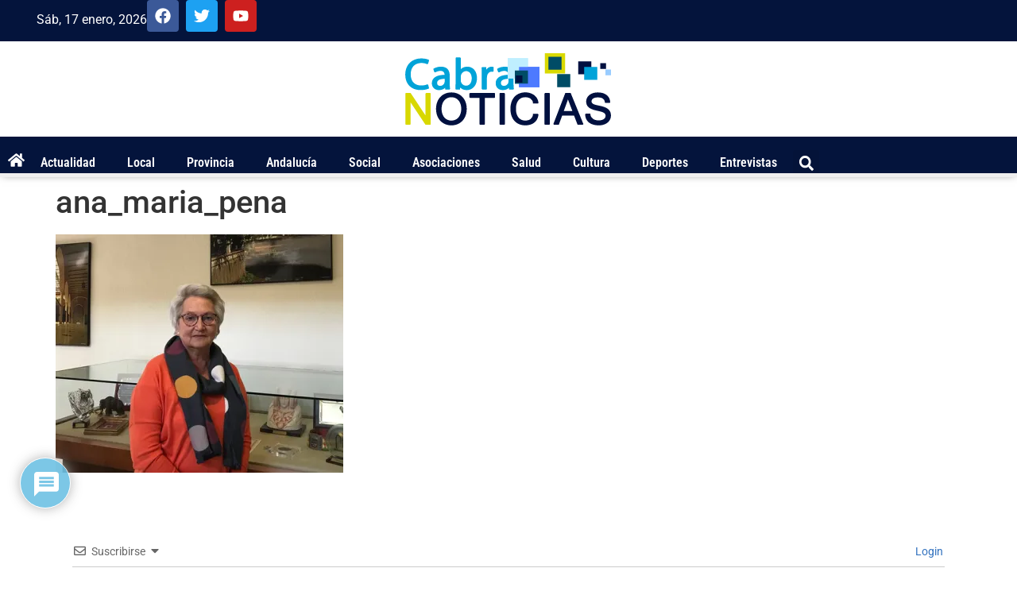

--- FILE ---
content_type: text/html; charset=UTF-8
request_url: https://cabranoticias.com/entrevistas/ana-maria-pena-groth/attachment/ana_maria_pena
body_size: 26728
content:
<!doctype html>
<html lang="es">
<head>
	<meta charset="UTF-8">
	<meta name="viewport" content="width=device-width, initial-scale=1">
	<link rel="profile" href="https://gmpg.org/xfn/11">
	<link rel="dns-prefetch" href="//cdn.hu-manity.co" />
		<!-- Cookie Compliance -->
		
		<meta name='robots' content='index, follow, max-image-preview:large, max-snippet:-1, max-video-preview:-1' />

	<!-- This site is optimized with the Yoast SEO plugin v26.7 - https://yoast.com/wordpress/plugins/seo/ -->
	<title>ana_maria_pena - CabraNoticias</title>
	<link rel="canonical" href="https://cabranoticias.com/entrevistas/ana-maria-pena-groth/attachment/ana_maria_pena/" />
	<meta property="og:locale" content="es_ES" />
	<meta property="og:type" content="article" />
	<meta property="og:title" content="ana_maria_pena - CabraNoticias" />
	<meta property="og:url" content="https://cabranoticias.com/entrevistas/ana-maria-pena-groth/attachment/ana_maria_pena/" />
	<meta property="og:site_name" content="CabraNoticias" />
	<meta property="article:publisher" content="https://www.facebook.com/CabraNoticias/" />
	<meta property="og:image" content="https://cabranoticias.com/entrevistas/ana-maria-pena-groth/attachment/ana_maria_pena" />
	<meta property="og:image:width" content="517" />
	<meta property="og:image:height" content="429" />
	<meta property="og:image:type" content="image/jpeg" />
	<meta name="twitter:card" content="summary_large_image" />
	<meta name="twitter:site" content="@cabranoticias" />
	<script data-jetpack-boost="ignore" type="application/ld+json" class="yoast-schema-graph">{"@context":"https://schema.org","@graph":[{"@type":"WebPage","@id":"https://cabranoticias.com/entrevistas/ana-maria-pena-groth/attachment/ana_maria_pena/","url":"https://cabranoticias.com/entrevistas/ana-maria-pena-groth/attachment/ana_maria_pena/","name":"ana_maria_pena - CabraNoticias","isPartOf":{"@id":"https://cabranoticias.com/#website"},"primaryImageOfPage":{"@id":"https://cabranoticias.com/entrevistas/ana-maria-pena-groth/attachment/ana_maria_pena/#primaryimage"},"image":{"@id":"https://cabranoticias.com/entrevistas/ana-maria-pena-groth/attachment/ana_maria_pena/#primaryimage"},"thumbnailUrl":"https://i0.wp.com/cabranoticias.com/wp-content/uploads/2019/03/ana_maria_pena.jpg?fit=517%2C429&ssl=1","datePublished":"2019-03-11T16:57:47+00:00","breadcrumb":{"@id":"https://cabranoticias.com/entrevistas/ana-maria-pena-groth/attachment/ana_maria_pena/#breadcrumb"},"inLanguage":"es","potentialAction":[{"@type":"ReadAction","target":["https://cabranoticias.com/entrevistas/ana-maria-pena-groth/attachment/ana_maria_pena/"]}]},{"@type":"ImageObject","inLanguage":"es","@id":"https://cabranoticias.com/entrevistas/ana-maria-pena-groth/attachment/ana_maria_pena/#primaryimage","url":"https://i0.wp.com/cabranoticias.com/wp-content/uploads/2019/03/ana_maria_pena.jpg?fit=517%2C429&ssl=1","contentUrl":"https://i0.wp.com/cabranoticias.com/wp-content/uploads/2019/03/ana_maria_pena.jpg?fit=517%2C429&ssl=1"},{"@type":"BreadcrumbList","@id":"https://cabranoticias.com/entrevistas/ana-maria-pena-groth/attachment/ana_maria_pena/#breadcrumb","itemListElement":[{"@type":"ListItem","position":1,"name":"Portada","item":"https://cabranoticias.com/"},{"@type":"ListItem","position":2,"name":"Ana María Peña Groth","item":"https://cabranoticias.com/entrevistas/ana-maria-pena-groth"},{"@type":"ListItem","position":3,"name":"ana_maria_pena"}]},{"@type":"WebSite","@id":"https://cabranoticias.com/#website","url":"https://cabranoticias.com/","name":"CabraNoticias","description":"Periódico digital de noticias de Cabra y provincia","publisher":{"@id":"https://cabranoticias.com/#organization"},"potentialAction":[{"@type":"SearchAction","target":{"@type":"EntryPoint","urlTemplate":"https://cabranoticias.com/?s={search_term_string}"},"query-input":{"@type":"PropertyValueSpecification","valueRequired":true,"valueName":"search_term_string"}}],"inLanguage":"es"},{"@type":"Organization","@id":"https://cabranoticias.com/#organization","name":"CabraNoticias","url":"https://cabranoticias.com/","logo":{"@type":"ImageObject","inLanguage":"es","@id":"https://cabranoticias.com/#/schema/logo/image/","url":"https://i0.wp.com/cabranoticias.com/wp-content/uploads/2017/03/cropped-cn-logo-sin-fondo.png?fit=270%2C120&ssl=1","contentUrl":"https://i0.wp.com/cabranoticias.com/wp-content/uploads/2017/03/cropped-cn-logo-sin-fondo.png?fit=270%2C120&ssl=1","width":270,"height":120,"caption":"CabraNoticias"},"image":{"@id":"https://cabranoticias.com/#/schema/logo/image/"},"sameAs":["https://www.facebook.com/CabraNoticias/","https://x.com/cabranoticias"]}]}</script>
	<!-- / Yoast SEO plugin. -->


<link rel='dns-prefetch' href='//www.google.com' />
<link rel='dns-prefetch' href='//stats.wp.com' />
<link rel='preconnect' href='//i0.wp.com' />
<link rel="alternate" type="application/rss+xml" title="CabraNoticias &raquo; Feed" href="https://cabranoticias.com/feed" />
<link rel="alternate" type="application/rss+xml" title="CabraNoticias &raquo; Feed de los comentarios" href="https://cabranoticias.com/comments/feed" />
<link rel="alternate" type="application/rss+xml" title="CabraNoticias &raquo; Comentario ana_maria_pena del feed" href="https://cabranoticias.com/entrevistas/ana-maria-pena-groth/attachment/ana_maria_pena/feed" />
<link rel="alternate" title="oEmbed (JSON)" type="application/json+oembed" href="https://cabranoticias.com/wp-json/oembed/1.0/embed?url=https%3A%2F%2Fcabranoticias.com%2Fentrevistas%2Fana-maria-pena-groth%2Fattachment%2Fana_maria_pena" />
<link rel="alternate" title="oEmbed (XML)" type="text/xml+oembed" href="https://cabranoticias.com/wp-json/oembed/1.0/embed?url=https%3A%2F%2Fcabranoticias.com%2Fentrevistas%2Fana-maria-pena-groth%2Fattachment%2Fana_maria_pena&#038;format=xml" />
		<!-- This site uses the Google Analytics by ExactMetrics plugin v8.11.1 - Using Analytics tracking - https://www.exactmetrics.com/ -->
							
			
							<!-- / Google Analytics by ExactMetrics -->
		<link rel='stylesheet' id='all-css-7a4a4f40fc06ace2c6c3e65f05d2eb5e' href='https://cabranoticias.com/wp-content/boost-cache/static/772ef2b844.min.css' type='text/css' media='all' />
<style id='wp-polls-inline-css'>
.wp-polls .pollbar {
	margin: 1px;
	font-size: 12px;
	line-height: 14px;
	height: 14px;
	background-image: url('https://cabranoticias.com/wp-content/plugins/wp-polls/images/default_gradient/pollbg.gif');
	border: 1px solid #c8c8c8;
}

/*# sourceURL=wp-polls-inline-css */
</style>
<style id='wpdiscuz-frontend-css-inline-css'>
 #wpdcom .wpd-blog-administrator .wpd-comment-label{color:#ffffff;background-color:#00B38F;border:none}#wpdcom .wpd-blog-administrator .wpd-comment-author, #wpdcom .wpd-blog-administrator .wpd-comment-author a{color:#00B38F}#wpdcom.wpd-layout-1 .wpd-comment .wpd-blog-administrator .wpd-avatar img{border-color:#00B38F}#wpdcom.wpd-layout-2 .wpd-comment.wpd-reply .wpd-comment-wrap.wpd-blog-administrator{border-left:3px solid #00B38F}#wpdcom.wpd-layout-2 .wpd-comment .wpd-blog-administrator .wpd-avatar img{border-bottom-color:#00B38F}#wpdcom.wpd-layout-3 .wpd-blog-administrator .wpd-comment-subheader{border-top:1px dashed #00B38F}#wpdcom.wpd-layout-3 .wpd-reply .wpd-blog-administrator .wpd-comment-right{border-left:1px solid #00B38F}#wpdcom .wpd-blog-editor .wpd-comment-label{color:#ffffff;background-color:#00B38F;border:none}#wpdcom .wpd-blog-editor .wpd-comment-author, #wpdcom .wpd-blog-editor .wpd-comment-author a{color:#00B38F}#wpdcom.wpd-layout-1 .wpd-comment .wpd-blog-editor .wpd-avatar img{border-color:#00B38F}#wpdcom.wpd-layout-2 .wpd-comment.wpd-reply .wpd-comment-wrap.wpd-blog-editor{border-left:3px solid #00B38F}#wpdcom.wpd-layout-2 .wpd-comment .wpd-blog-editor .wpd-avatar img{border-bottom-color:#00B38F}#wpdcom.wpd-layout-3 .wpd-blog-editor .wpd-comment-subheader{border-top:1px dashed #00B38F}#wpdcom.wpd-layout-3 .wpd-reply .wpd-blog-editor .wpd-comment-right{border-left:1px solid #00B38F}#wpdcom .wpd-blog-author .wpd-comment-label{color:#ffffff;background-color:#00B38F;border:none}#wpdcom .wpd-blog-author .wpd-comment-author, #wpdcom .wpd-blog-author .wpd-comment-author a{color:#00B38F}#wpdcom.wpd-layout-1 .wpd-comment .wpd-blog-author .wpd-avatar img{border-color:#00B38F}#wpdcom.wpd-layout-2 .wpd-comment .wpd-blog-author .wpd-avatar img{border-bottom-color:#00B38F}#wpdcom.wpd-layout-3 .wpd-blog-author .wpd-comment-subheader{border-top:1px dashed #00B38F}#wpdcom.wpd-layout-3 .wpd-reply .wpd-blog-author .wpd-comment-right{border-left:1px solid #00B38F}#wpdcom .wpd-blog-contributor .wpd-comment-label{color:#ffffff;background-color:#00B38F;border:none}#wpdcom .wpd-blog-contributor .wpd-comment-author, #wpdcom .wpd-blog-contributor .wpd-comment-author a{color:#00B38F}#wpdcom.wpd-layout-1 .wpd-comment .wpd-blog-contributor .wpd-avatar img{border-color:#00B38F}#wpdcom.wpd-layout-2 .wpd-comment .wpd-blog-contributor .wpd-avatar img{border-bottom-color:#00B38F}#wpdcom.wpd-layout-3 .wpd-blog-contributor .wpd-comment-subheader{border-top:1px dashed #00B38F}#wpdcom.wpd-layout-3 .wpd-reply .wpd-blog-contributor .wpd-comment-right{border-left:1px solid #00B38F}#wpdcom .wpd-blog-subscriber .wpd-comment-label{color:#ffffff;background-color:#00B38F;border:none}#wpdcom .wpd-blog-subscriber .wpd-comment-author, #wpdcom .wpd-blog-subscriber .wpd-comment-author a{color:#00B38F}#wpdcom.wpd-layout-2 .wpd-comment .wpd-blog-subscriber .wpd-avatar img{border-bottom-color:#00B38F}#wpdcom.wpd-layout-3 .wpd-blog-subscriber .wpd-comment-subheader{border-top:1px dashed #00B38F}#wpdcom .wpd-blog-wpseo_manager .wpd-comment-label{color:#ffffff;background-color:#00B38F;border:none}#wpdcom .wpd-blog-wpseo_manager .wpd-comment-author, #wpdcom .wpd-blog-wpseo_manager .wpd-comment-author a{color:#00B38F}#wpdcom.wpd-layout-1 .wpd-comment .wpd-blog-wpseo_manager .wpd-avatar img{border-color:#00B38F}#wpdcom.wpd-layout-2 .wpd-comment .wpd-blog-wpseo_manager .wpd-avatar img{border-bottom-color:#00B38F}#wpdcom.wpd-layout-3 .wpd-blog-wpseo_manager .wpd-comment-subheader{border-top:1px dashed #00B38F}#wpdcom.wpd-layout-3 .wpd-reply .wpd-blog-wpseo_manager .wpd-comment-right{border-left:1px solid #00B38F}#wpdcom .wpd-blog-wpseo_editor .wpd-comment-label{color:#ffffff;background-color:#00B38F;border:none}#wpdcom .wpd-blog-wpseo_editor .wpd-comment-author, #wpdcom .wpd-blog-wpseo_editor .wpd-comment-author a{color:#00B38F}#wpdcom.wpd-layout-1 .wpd-comment .wpd-blog-wpseo_editor .wpd-avatar img{border-color:#00B38F}#wpdcom.wpd-layout-2 .wpd-comment .wpd-blog-wpseo_editor .wpd-avatar img{border-bottom-color:#00B38F}#wpdcom.wpd-layout-3 .wpd-blog-wpseo_editor .wpd-comment-subheader{border-top:1px dashed #00B38F}#wpdcom.wpd-layout-3 .wpd-reply .wpd-blog-wpseo_editor .wpd-comment-right{border-left:1px solid #00B38F}#wpdcom .wpd-blog-post_author .wpd-comment-label{color:#ffffff;background-color:#00B38F;border:none}#wpdcom .wpd-blog-post_author .wpd-comment-author, #wpdcom .wpd-blog-post_author .wpd-comment-author a{color:#00B38F}#wpdcom .wpd-blog-post_author .wpd-avatar img{border-color:#00B38F}#wpdcom.wpd-layout-1 .wpd-comment .wpd-blog-post_author .wpd-avatar img{border-color:#00B38F}#wpdcom.wpd-layout-2 .wpd-comment.wpd-reply .wpd-comment-wrap.wpd-blog-post_author{border-left:3px solid #00B38F}#wpdcom.wpd-layout-2 .wpd-comment .wpd-blog-post_author .wpd-avatar img{border-bottom-color:#00B38F}#wpdcom.wpd-layout-3 .wpd-blog-post_author .wpd-comment-subheader{border-top:1px dashed #00B38F}#wpdcom.wpd-layout-3 .wpd-reply .wpd-blog-post_author .wpd-comment-right{border-left:1px solid #00B38F}#wpdcom .wpd-blog-guest .wpd-comment-label{color:#ffffff;background-color:#00B38F;border:none}#wpdcom .wpd-blog-guest .wpd-comment-author, #wpdcom .wpd-blog-guest .wpd-comment-author a{color:#00B38F}#wpdcom.wpd-layout-3 .wpd-blog-guest .wpd-comment-subheader{border-top:1px dashed #00B38F}#comments, #respond, .comments-area, #wpdcom{}#wpdcom .ql-editor > *{color:#777777}#wpdcom .ql-editor::before{}#wpdcom .ql-toolbar{border:1px solid #DDDDDD;border-top:none}#wpdcom .ql-container{border:1px solid #DDDDDD;border-bottom:none}#wpdcom .wpd-form-row .wpdiscuz-item input[type="text"], #wpdcom .wpd-form-row .wpdiscuz-item input[type="email"], #wpdcom .wpd-form-row .wpdiscuz-item input[type="url"], #wpdcom .wpd-form-row .wpdiscuz-item input[type="color"], #wpdcom .wpd-form-row .wpdiscuz-item input[type="date"], #wpdcom .wpd-form-row .wpdiscuz-item input[type="datetime"], #wpdcom .wpd-form-row .wpdiscuz-item input[type="datetime-local"], #wpdcom .wpd-form-row .wpdiscuz-item input[type="month"], #wpdcom .wpd-form-row .wpdiscuz-item input[type="number"], #wpdcom .wpd-form-row .wpdiscuz-item input[type="time"], #wpdcom textarea, #wpdcom select{border:1px solid #DDDDDD;color:#777777}#wpdcom .wpd-form-row .wpdiscuz-item textarea{border:1px solid #DDDDDD}#wpdcom input::placeholder, #wpdcom textarea::placeholder, #wpdcom input::-moz-placeholder, #wpdcom textarea::-webkit-input-placeholder{}#wpdcom .wpd-comment-text{color:#777777}#wpdcom .wpd-thread-head .wpd-thread-info{border-bottom:2px solid #6ec1e4}#wpdcom .wpd-thread-head .wpd-thread-info.wpd-reviews-tab svg{fill:#6ec1e4}#wpdcom .wpd-thread-head .wpdiscuz-user-settings{border-bottom:2px solid #6ec1e4}#wpdcom .wpd-thread-head .wpdiscuz-user-settings:hover{color:#6ec1e4}#wpdcom .wpd-comment .wpd-follow-link:hover{color:#6ec1e4}#wpdcom .wpd-comment-status .wpd-sticky{color:#6ec1e4}#wpdcom .wpd-thread-filter .wpdf-active{color:#6ec1e4;border-bottom-color:#6ec1e4}#wpdcom .wpd-comment-info-bar{border:1px dashed #8bceea;background:#f1f9fd}#wpdcom .wpd-comment-info-bar .wpd-current-view i{color:#6ec1e4}#wpdcom .wpd-filter-view-all:hover{background:#6ec1e4}#wpdcom .wpdiscuz-item .wpdiscuz-rating > label{color:#DDDDDD}#wpdcom .wpdiscuz-item .wpdiscuz-rating:not(:checked) > label:hover, .wpdiscuz-rating:not(:checked) > label:hover ~ label{}#wpdcom .wpdiscuz-item .wpdiscuz-rating > input ~ label:hover, #wpdcom .wpdiscuz-item .wpdiscuz-rating > input:not(:checked) ~ label:hover ~ label, #wpdcom .wpdiscuz-item .wpdiscuz-rating > input:not(:checked) ~ label:hover ~ label{color:#FFED85}#wpdcom .wpdiscuz-item .wpdiscuz-rating > input:checked ~ label:hover, #wpdcom .wpdiscuz-item .wpdiscuz-rating > input:checked ~ label:hover, #wpdcom .wpdiscuz-item .wpdiscuz-rating > label:hover ~ input:checked ~ label, #wpdcom .wpdiscuz-item .wpdiscuz-rating > input:checked + label:hover ~ label, #wpdcom .wpdiscuz-item .wpdiscuz-rating > input:checked ~ label:hover ~ label, .wpd-custom-field .wcf-active-star, #wpdcom .wpdiscuz-item .wpdiscuz-rating > input:checked ~ label{color:#FFD700}#wpd-post-rating .wpd-rating-wrap .wpd-rating-stars svg .wpd-star{fill:#DDDDDD}#wpd-post-rating .wpd-rating-wrap .wpd-rating-stars svg .wpd-active{fill:#FFD700}#wpd-post-rating .wpd-rating-wrap .wpd-rate-starts svg .wpd-star{fill:#DDDDDD}#wpd-post-rating .wpd-rating-wrap .wpd-rate-starts:hover svg .wpd-star{fill:#FFED85}#wpd-post-rating.wpd-not-rated .wpd-rating-wrap .wpd-rate-starts svg:hover ~ svg .wpd-star{fill:#DDDDDD}.wpdiscuz-post-rating-wrap .wpd-rating .wpd-rating-wrap .wpd-rating-stars svg .wpd-star{fill:#DDDDDD}.wpdiscuz-post-rating-wrap .wpd-rating .wpd-rating-wrap .wpd-rating-stars svg .wpd-active{fill:#FFD700}#wpdcom .wpd-comment .wpd-follow-active{color:#ff7a00}#wpdcom .page-numbers{color:#555;border:#555 1px solid}#wpdcom span.current{background:#555}#wpdcom.wpd-layout-1 .wpd-new-loaded-comment > .wpd-comment-wrap > .wpd-comment-right{background:#FFFAD6}#wpdcom.wpd-layout-2 .wpd-new-loaded-comment.wpd-comment > .wpd-comment-wrap > .wpd-comment-right{background:#FFFAD6}#wpdcom.wpd-layout-2 .wpd-new-loaded-comment.wpd-comment.wpd-reply > .wpd-comment-wrap > .wpd-comment-right{background:transparent}#wpdcom.wpd-layout-2 .wpd-new-loaded-comment.wpd-comment.wpd-reply > .wpd-comment-wrap{background:#FFFAD6}#wpdcom.wpd-layout-3 .wpd-new-loaded-comment.wpd-comment > .wpd-comment-wrap > .wpd-comment-right{background:#FFFAD6}#wpdcom .wpd-follow:hover i, #wpdcom .wpd-unfollow:hover i, #wpdcom .wpd-comment .wpd-follow-active:hover i{color:#6ec1e4}#wpdcom .wpdiscuz-readmore{cursor:pointer;color:#6ec1e4}.wpd-custom-field .wcf-pasiv-star, #wpcomm .wpdiscuz-item .wpdiscuz-rating > label{color:#DDDDDD}.wpd-wrapper .wpd-list-item.wpd-active{border-top:3px solid #6ec1e4}#wpdcom.wpd-layout-2 .wpd-comment.wpd-reply.wpd-unapproved-comment .wpd-comment-wrap{border-left:3px solid #FFFAD6}#wpdcom.wpd-layout-3 .wpd-comment.wpd-reply.wpd-unapproved-comment .wpd-comment-right{border-left:1px solid #FFFAD6}#wpdcom .wpd-prim-button{background-color:#5fbbe2;color:#FFFFFF}#wpdcom .wpd_label__check i.wpdicon-on{color:#5fbbe2;border:1px solid #afddf1}#wpd-bubble-wrapper #wpd-bubble-all-comments-count{color:#6ec1e4}#wpd-bubble-wrapper > div{background-color:#6ec1e4}#wpd-bubble-wrapper > #wpd-bubble #wpd-bubble-add-message{background-color:#6ec1e4}#wpd-bubble-wrapper > #wpd-bubble #wpd-bubble-add-message::before{border-left-color:#6ec1e4;border-right-color:#6ec1e4}#wpd-bubble-wrapper.wpd-right-corner > #wpd-bubble #wpd-bubble-add-message::before{border-left-color:#6ec1e4;border-right-color:#6ec1e4}.wpd-inline-icon-wrapper path.wpd-inline-icon-first{fill:#1DB99A}.wpd-inline-icon-count{background-color:#1DB99A}.wpd-inline-icon-count::before{border-right-color:#1DB99A}.wpd-inline-form-wrapper::before{border-bottom-color:#1DB99A}.wpd-inline-form-question{background-color:#1DB99A}.wpd-inline-form{background-color:#1DB99A}.wpd-last-inline-comments-wrapper{border-color:#1DB99A}.wpd-last-inline-comments-wrapper::before{border-bottom-color:#1DB99A}.wpd-last-inline-comments-wrapper .wpd-view-all-inline-comments{background:#1DB99A}.wpd-last-inline-comments-wrapper .wpd-view-all-inline-comments:hover,.wpd-last-inline-comments-wrapper .wpd-view-all-inline-comments:active,.wpd-last-inline-comments-wrapper .wpd-view-all-inline-comments:focus{background-color:#1DB99A}#wpdcom .ql-snow .ql-tooltip[data-mode="link"]::before{content:"Enter link:"}#wpdcom .ql-snow .ql-tooltip.ql-editing a.ql-action::after{content:"Save"}.comments-area{width:auto}
/*# sourceURL=wpdiscuz-frontend-css-inline-css */
</style>
<style id='__EPYT__style-inline-css'>

                .epyt-gallery-thumb {
                        width: 33.333%;
                }
                
/*# sourceURL=__EPYT__style-inline-css */
</style>
<style id='wp-img-auto-sizes-contain-inline-css'>
img:is([sizes=auto i],[sizes^="auto," i]){contain-intrinsic-size:3000px 1500px}
/*# sourceURL=wp-img-auto-sizes-contain-inline-css */
</style>
<style id='wp-emoji-styles-inline-css'>

	img.wp-smiley, img.emoji {
		display: inline !important;
		border: none !important;
		box-shadow: none !important;
		height: 1em !important;
		width: 1em !important;
		margin: 0 0.07em !important;
		vertical-align: -0.1em !important;
		background: none !important;
		padding: 0 !important;
	}
/*# sourceURL=wp-emoji-styles-inline-css */
</style>
<style id='jetpack-sharing-buttons-style-inline-css'>
.jetpack-sharing-buttons__services-list{display:flex;flex-direction:row;flex-wrap:wrap;gap:0;list-style-type:none;margin:5px;padding:0}.jetpack-sharing-buttons__services-list.has-small-icon-size{font-size:12px}.jetpack-sharing-buttons__services-list.has-normal-icon-size{font-size:16px}.jetpack-sharing-buttons__services-list.has-large-icon-size{font-size:24px}.jetpack-sharing-buttons__services-list.has-huge-icon-size{font-size:36px}@media print{.jetpack-sharing-buttons__services-list{display:none!important}}.editor-styles-wrapper .wp-block-jetpack-sharing-buttons{gap:0;padding-inline-start:0}ul.jetpack-sharing-buttons__services-list.has-background{padding:1.25em 2.375em}
/*# sourceURL=https://cabranoticias.com/wp-content/plugins/jetpack/_inc/blocks/sharing-buttons/view.css */
</style>
<style id='global-styles-inline-css'>
:root{--wp--preset--aspect-ratio--square: 1;--wp--preset--aspect-ratio--4-3: 4/3;--wp--preset--aspect-ratio--3-4: 3/4;--wp--preset--aspect-ratio--3-2: 3/2;--wp--preset--aspect-ratio--2-3: 2/3;--wp--preset--aspect-ratio--16-9: 16/9;--wp--preset--aspect-ratio--9-16: 9/16;--wp--preset--color--black: #000000;--wp--preset--color--cyan-bluish-gray: #abb8c3;--wp--preset--color--white: #ffffff;--wp--preset--color--pale-pink: #f78da7;--wp--preset--color--vivid-red: #cf2e2e;--wp--preset--color--luminous-vivid-orange: #ff6900;--wp--preset--color--luminous-vivid-amber: #fcb900;--wp--preset--color--light-green-cyan: #7bdcb5;--wp--preset--color--vivid-green-cyan: #00d084;--wp--preset--color--pale-cyan-blue: #8ed1fc;--wp--preset--color--vivid-cyan-blue: #0693e3;--wp--preset--color--vivid-purple: #9b51e0;--wp--preset--gradient--vivid-cyan-blue-to-vivid-purple: linear-gradient(135deg,rgb(6,147,227) 0%,rgb(155,81,224) 100%);--wp--preset--gradient--light-green-cyan-to-vivid-green-cyan: linear-gradient(135deg,rgb(122,220,180) 0%,rgb(0,208,130) 100%);--wp--preset--gradient--luminous-vivid-amber-to-luminous-vivid-orange: linear-gradient(135deg,rgb(252,185,0) 0%,rgb(255,105,0) 100%);--wp--preset--gradient--luminous-vivid-orange-to-vivid-red: linear-gradient(135deg,rgb(255,105,0) 0%,rgb(207,46,46) 100%);--wp--preset--gradient--very-light-gray-to-cyan-bluish-gray: linear-gradient(135deg,rgb(238,238,238) 0%,rgb(169,184,195) 100%);--wp--preset--gradient--cool-to-warm-spectrum: linear-gradient(135deg,rgb(74,234,220) 0%,rgb(151,120,209) 20%,rgb(207,42,186) 40%,rgb(238,44,130) 60%,rgb(251,105,98) 80%,rgb(254,248,76) 100%);--wp--preset--gradient--blush-light-purple: linear-gradient(135deg,rgb(255,206,236) 0%,rgb(152,150,240) 100%);--wp--preset--gradient--blush-bordeaux: linear-gradient(135deg,rgb(254,205,165) 0%,rgb(254,45,45) 50%,rgb(107,0,62) 100%);--wp--preset--gradient--luminous-dusk: linear-gradient(135deg,rgb(255,203,112) 0%,rgb(199,81,192) 50%,rgb(65,88,208) 100%);--wp--preset--gradient--pale-ocean: linear-gradient(135deg,rgb(255,245,203) 0%,rgb(182,227,212) 50%,rgb(51,167,181) 100%);--wp--preset--gradient--electric-grass: linear-gradient(135deg,rgb(202,248,128) 0%,rgb(113,206,126) 100%);--wp--preset--gradient--midnight: linear-gradient(135deg,rgb(2,3,129) 0%,rgb(40,116,252) 100%);--wp--preset--font-size--small: 13px;--wp--preset--font-size--medium: 20px;--wp--preset--font-size--large: 36px;--wp--preset--font-size--x-large: 42px;--wp--preset--spacing--20: 0.44rem;--wp--preset--spacing--30: 0.67rem;--wp--preset--spacing--40: 1rem;--wp--preset--spacing--50: 1.5rem;--wp--preset--spacing--60: 2.25rem;--wp--preset--spacing--70: 3.38rem;--wp--preset--spacing--80: 5.06rem;--wp--preset--shadow--natural: 6px 6px 9px rgba(0, 0, 0, 0.2);--wp--preset--shadow--deep: 12px 12px 50px rgba(0, 0, 0, 0.4);--wp--preset--shadow--sharp: 6px 6px 0px rgba(0, 0, 0, 0.2);--wp--preset--shadow--outlined: 6px 6px 0px -3px rgb(255, 255, 255), 6px 6px rgb(0, 0, 0);--wp--preset--shadow--crisp: 6px 6px 0px rgb(0, 0, 0);}:root { --wp--style--global--content-size: 800px;--wp--style--global--wide-size: 1200px; }:where(body) { margin: 0; }.wp-site-blocks > .alignleft { float: left; margin-right: 2em; }.wp-site-blocks > .alignright { float: right; margin-left: 2em; }.wp-site-blocks > .aligncenter { justify-content: center; margin-left: auto; margin-right: auto; }:where(.wp-site-blocks) > * { margin-block-start: 24px; margin-block-end: 0; }:where(.wp-site-blocks) > :first-child { margin-block-start: 0; }:where(.wp-site-blocks) > :last-child { margin-block-end: 0; }:root { --wp--style--block-gap: 24px; }:root :where(.is-layout-flow) > :first-child{margin-block-start: 0;}:root :where(.is-layout-flow) > :last-child{margin-block-end: 0;}:root :where(.is-layout-flow) > *{margin-block-start: 24px;margin-block-end: 0;}:root :where(.is-layout-constrained) > :first-child{margin-block-start: 0;}:root :where(.is-layout-constrained) > :last-child{margin-block-end: 0;}:root :where(.is-layout-constrained) > *{margin-block-start: 24px;margin-block-end: 0;}:root :where(.is-layout-flex){gap: 24px;}:root :where(.is-layout-grid){gap: 24px;}.is-layout-flow > .alignleft{float: left;margin-inline-start: 0;margin-inline-end: 2em;}.is-layout-flow > .alignright{float: right;margin-inline-start: 2em;margin-inline-end: 0;}.is-layout-flow > .aligncenter{margin-left: auto !important;margin-right: auto !important;}.is-layout-constrained > .alignleft{float: left;margin-inline-start: 0;margin-inline-end: 2em;}.is-layout-constrained > .alignright{float: right;margin-inline-start: 2em;margin-inline-end: 0;}.is-layout-constrained > .aligncenter{margin-left: auto !important;margin-right: auto !important;}.is-layout-constrained > :where(:not(.alignleft):not(.alignright):not(.alignfull)){max-width: var(--wp--style--global--content-size);margin-left: auto !important;margin-right: auto !important;}.is-layout-constrained > .alignwide{max-width: var(--wp--style--global--wide-size);}body .is-layout-flex{display: flex;}.is-layout-flex{flex-wrap: wrap;align-items: center;}.is-layout-flex > :is(*, div){margin: 0;}body .is-layout-grid{display: grid;}.is-layout-grid > :is(*, div){margin: 0;}body{padding-top: 0px;padding-right: 0px;padding-bottom: 0px;padding-left: 0px;}a:where(:not(.wp-element-button)){text-decoration: underline;}:root :where(.wp-element-button, .wp-block-button__link){background-color: #32373c;border-width: 0;color: #fff;font-family: inherit;font-size: inherit;font-style: inherit;font-weight: inherit;letter-spacing: inherit;line-height: inherit;padding-top: calc(0.667em + 2px);padding-right: calc(1.333em + 2px);padding-bottom: calc(0.667em + 2px);padding-left: calc(1.333em + 2px);text-decoration: none;text-transform: inherit;}.has-black-color{color: var(--wp--preset--color--black) !important;}.has-cyan-bluish-gray-color{color: var(--wp--preset--color--cyan-bluish-gray) !important;}.has-white-color{color: var(--wp--preset--color--white) !important;}.has-pale-pink-color{color: var(--wp--preset--color--pale-pink) !important;}.has-vivid-red-color{color: var(--wp--preset--color--vivid-red) !important;}.has-luminous-vivid-orange-color{color: var(--wp--preset--color--luminous-vivid-orange) !important;}.has-luminous-vivid-amber-color{color: var(--wp--preset--color--luminous-vivid-amber) !important;}.has-light-green-cyan-color{color: var(--wp--preset--color--light-green-cyan) !important;}.has-vivid-green-cyan-color{color: var(--wp--preset--color--vivid-green-cyan) !important;}.has-pale-cyan-blue-color{color: var(--wp--preset--color--pale-cyan-blue) !important;}.has-vivid-cyan-blue-color{color: var(--wp--preset--color--vivid-cyan-blue) !important;}.has-vivid-purple-color{color: var(--wp--preset--color--vivid-purple) !important;}.has-black-background-color{background-color: var(--wp--preset--color--black) !important;}.has-cyan-bluish-gray-background-color{background-color: var(--wp--preset--color--cyan-bluish-gray) !important;}.has-white-background-color{background-color: var(--wp--preset--color--white) !important;}.has-pale-pink-background-color{background-color: var(--wp--preset--color--pale-pink) !important;}.has-vivid-red-background-color{background-color: var(--wp--preset--color--vivid-red) !important;}.has-luminous-vivid-orange-background-color{background-color: var(--wp--preset--color--luminous-vivid-orange) !important;}.has-luminous-vivid-amber-background-color{background-color: var(--wp--preset--color--luminous-vivid-amber) !important;}.has-light-green-cyan-background-color{background-color: var(--wp--preset--color--light-green-cyan) !important;}.has-vivid-green-cyan-background-color{background-color: var(--wp--preset--color--vivid-green-cyan) !important;}.has-pale-cyan-blue-background-color{background-color: var(--wp--preset--color--pale-cyan-blue) !important;}.has-vivid-cyan-blue-background-color{background-color: var(--wp--preset--color--vivid-cyan-blue) !important;}.has-vivid-purple-background-color{background-color: var(--wp--preset--color--vivid-purple) !important;}.has-black-border-color{border-color: var(--wp--preset--color--black) !important;}.has-cyan-bluish-gray-border-color{border-color: var(--wp--preset--color--cyan-bluish-gray) !important;}.has-white-border-color{border-color: var(--wp--preset--color--white) !important;}.has-pale-pink-border-color{border-color: var(--wp--preset--color--pale-pink) !important;}.has-vivid-red-border-color{border-color: var(--wp--preset--color--vivid-red) !important;}.has-luminous-vivid-orange-border-color{border-color: var(--wp--preset--color--luminous-vivid-orange) !important;}.has-luminous-vivid-amber-border-color{border-color: var(--wp--preset--color--luminous-vivid-amber) !important;}.has-light-green-cyan-border-color{border-color: var(--wp--preset--color--light-green-cyan) !important;}.has-vivid-green-cyan-border-color{border-color: var(--wp--preset--color--vivid-green-cyan) !important;}.has-pale-cyan-blue-border-color{border-color: var(--wp--preset--color--pale-cyan-blue) !important;}.has-vivid-cyan-blue-border-color{border-color: var(--wp--preset--color--vivid-cyan-blue) !important;}.has-vivid-purple-border-color{border-color: var(--wp--preset--color--vivid-purple) !important;}.has-vivid-cyan-blue-to-vivid-purple-gradient-background{background: var(--wp--preset--gradient--vivid-cyan-blue-to-vivid-purple) !important;}.has-light-green-cyan-to-vivid-green-cyan-gradient-background{background: var(--wp--preset--gradient--light-green-cyan-to-vivid-green-cyan) !important;}.has-luminous-vivid-amber-to-luminous-vivid-orange-gradient-background{background: var(--wp--preset--gradient--luminous-vivid-amber-to-luminous-vivid-orange) !important;}.has-luminous-vivid-orange-to-vivid-red-gradient-background{background: var(--wp--preset--gradient--luminous-vivid-orange-to-vivid-red) !important;}.has-very-light-gray-to-cyan-bluish-gray-gradient-background{background: var(--wp--preset--gradient--very-light-gray-to-cyan-bluish-gray) !important;}.has-cool-to-warm-spectrum-gradient-background{background: var(--wp--preset--gradient--cool-to-warm-spectrum) !important;}.has-blush-light-purple-gradient-background{background: var(--wp--preset--gradient--blush-light-purple) !important;}.has-blush-bordeaux-gradient-background{background: var(--wp--preset--gradient--blush-bordeaux) !important;}.has-luminous-dusk-gradient-background{background: var(--wp--preset--gradient--luminous-dusk) !important;}.has-pale-ocean-gradient-background{background: var(--wp--preset--gradient--pale-ocean) !important;}.has-electric-grass-gradient-background{background: var(--wp--preset--gradient--electric-grass) !important;}.has-midnight-gradient-background{background: var(--wp--preset--gradient--midnight) !important;}.has-small-font-size{font-size: var(--wp--preset--font-size--small) !important;}.has-medium-font-size{font-size: var(--wp--preset--font-size--medium) !important;}.has-large-font-size{font-size: var(--wp--preset--font-size--large) !important;}.has-x-large-font-size{font-size: var(--wp--preset--font-size--x-large) !important;}
:root :where(.wp-block-pullquote){font-size: 1.5em;line-height: 1.6;}
/*# sourceURL=global-styles-inline-css */
</style>




<link rel="https://api.w.org/" href="https://cabranoticias.com/wp-json/" /><link rel="alternate" title="JSON" type="application/json" href="https://cabranoticias.com/wp-json/wp/v2/media/25258" /><link rel="EditURI" type="application/rsd+xml" title="RSD" href="https://cabranoticias.com/xmlrpc.php?rsd" />
<meta name="generator" content="WordPress 6.9" />
<link rel='shortlink' href='https://cabranoticias.com/?p=25258' />
<style type="text/css" id="csseditorglobal">
#encuestas{
  box-shadow: 0px 0px 10px 0px rgba(0,0,0,0.5);
}
#encuestas h5 {
    margin: 0px 0px 15px 0px;
    padding: 2px 2px 2px 16px;
    background-color: transparent;
    background-image: linear-gradient(58deg, var( --e-global-color-cf26f40 ) 50%, #FFFFFF 27%);
    border-style: solid;
    border-width: 0px 0px 2px 0px;
    border-color: var( --e-global-color-cf26f40 );
    border-radius: 0px 0px 2px 0px;
  	color: #FFFFFF;
  	font-size:29px;
  	font-family: roboto;
  	font-style: bold;
}

.wp-polls ul, .wp-polls-ul, .wp-polls-ans ul {
 	margin: 0px 0px 0px 30px;
}

.wp-polls ul li, .wp-polls-ul li, .wp-polls-ans ul li {
	margin: 0px 0px 20px 0px;
   	border-width: 0px 0px 1px 0px;
  	border-color: #EEEEEE;
  	border-style: solid;
  	color: #333333;
}

.wp-polls .Buttons {
    border: 1px solid #c8c8c8;
    background-color: #f3f6f8;
  	padding: 10px 25px 10px 25px;
 	border-radius: 15px 15px 15px 15px;
  	font-family: roboto;
}

#polls-19-ans ul, .wp-polls-ul p, a{
	color: #6EC1E6;
}



</style>
<style>
/* Contenedor responsive para vídeos */
.elementor-widget-theme-post-content .responsive-video {
  position: relative;
  padding-bottom: 56.25%; /* 16:9 - ajustar si otro ratio */
  height: 0;
  overflow: hidden;
  max-width: 100%;
}

.elementor-widget-theme-post-content .responsive-video video,
.elementor-widget-theme-post-content .responsive-video iframe {
  position: absolute;
  top: 0;
  left: 0;
  width: 100% !important;
  height: 100% !important;
  display: block;
}

/* Por si hay .wp-video fuera del wrapper */
.elementor-widget-theme-post-content .wp-video,
.elementor-widget-theme-post-content video.wp-video-shortcode {
  max-width: 100% !important;
  height: auto !important;
  display: block;
}
</style>

	<style>img#wpstats{display:none}</style>
		<meta name="generator" content="Elementor 3.34.1; features: e_font_icon_svg, additional_custom_breakpoints; settings: css_print_method-external, google_font-enabled, font_display-swap">
			<style>
				.e-con.e-parent:nth-of-type(n+4):not(.e-lazyloaded):not(.e-no-lazyload),
				.e-con.e-parent:nth-of-type(n+4):not(.e-lazyloaded):not(.e-no-lazyload) * {
					background-image: none !important;
				}
				@media screen and (max-height: 1024px) {
					.e-con.e-parent:nth-of-type(n+3):not(.e-lazyloaded):not(.e-no-lazyload),
					.e-con.e-parent:nth-of-type(n+3):not(.e-lazyloaded):not(.e-no-lazyload) * {
						background-image: none !important;
					}
				}
				@media screen and (max-height: 640px) {
					.e-con.e-parent:nth-of-type(n+2):not(.e-lazyloaded):not(.e-no-lazyload),
					.e-con.e-parent:nth-of-type(n+2):not(.e-lazyloaded):not(.e-no-lazyload) * {
						background-image: none !important;
					}
				}
			</style>
			<link rel="icon" href="https://i0.wp.com/cabranoticias.com/wp-content/uploads/2017/03/cropped-cropped-cn-logo-sin-fondo.png?fit=32%2C32&#038;ssl=1" sizes="32x32" />
<link rel="icon" href="https://i0.wp.com/cabranoticias.com/wp-content/uploads/2017/03/cropped-cropped-cn-logo-sin-fondo.png?fit=192%2C192&#038;ssl=1" sizes="192x192" />
<link rel="apple-touch-icon" href="https://i0.wp.com/cabranoticias.com/wp-content/uploads/2017/03/cropped-cropped-cn-logo-sin-fondo.png?fit=180%2C180&#038;ssl=1" />
<meta name="msapplication-TileImage" content="https://i0.wp.com/cabranoticias.com/wp-content/uploads/2017/03/cropped-cropped-cn-logo-sin-fondo.png?fit=270%2C270&#038;ssl=1" />
</head>
<body class="attachment wp-singular attachment-template-default single single-attachment postid-25258 attachmentid-25258 attachment-jpeg wp-custom-logo wp-embed-responsive wp-theme-hello-elementor cookies-not-set hello-elementor-default elementor-default elementor-kit-34219">


<a class="skip-link screen-reader-text" href="#content">Ir al contenido</a>

		<header data-elementor-type="header" data-elementor-id="34314" class="elementor elementor-34314 elementor-location-header" data-elementor-post-type="elementor_library">
			<div class="elementor-element elementor-element-7d7af23 e-con-full e-flex e-con e-parent" data-id="7d7af23" data-element_type="container" id="header" data-settings="{&quot;background_background&quot;:&quot;classic&quot;}">
		<div class="elementor-element elementor-element-f268d98 e-con-full e-flex e-con e-child" data-id="f268d98" data-element_type="container" data-settings="{&quot;background_background&quot;:&quot;classic&quot;}">
				<div class="elementor-element elementor-element-7a5b878 elementor-widget-mobile__width-initial elementor-widget elementor-widget-shortcode" data-id="7a5b878" data-element_type="widget" id="date" data-widget_type="shortcode.default">
				<div class="elementor-widget-container">
							<div class="elementor-shortcode"><p class='sfcd-date' style='font-size:’20px’; color: ’#FFFFFF′;'>Sáb, 17 enero, 2026</p></div>
						</div>
				</div>
				<div class="elementor-element elementor-element-a1c8926 e-grid-align-mobile-left elementor-shape-rounded elementor-grid-0 e-grid-align-center elementor-widget elementor-widget-social-icons" data-id="a1c8926" data-element_type="widget" data-widget_type="social-icons.default">
				<div class="elementor-widget-container">
							<div class="elementor-social-icons-wrapper elementor-grid" role="list">
							<span class="elementor-grid-item" role="listitem">
					<a class="elementor-icon elementor-social-icon elementor-social-icon-facebook elementor-repeater-item-32ed9f2" href="http://www.facebook.com/cabranoticias" target="_blank">
						<span class="elementor-screen-only">Facebook</span>
						<svg aria-hidden="true" class="e-font-icon-svg e-fab-facebook" viewBox="0 0 512 512" xmlns="http://www.w3.org/2000/svg"><path d="M504 256C504 119 393 8 256 8S8 119 8 256c0 123.78 90.69 226.38 209.25 245V327.69h-63V256h63v-54.64c0-62.15 37-96.48 93.67-96.48 27.14 0 55.52 4.84 55.52 4.84v61h-31.28c-30.8 0-40.41 19.12-40.41 38.73V256h68.78l-11 71.69h-57.78V501C413.31 482.38 504 379.78 504 256z"></path></svg>					</a>
				</span>
							<span class="elementor-grid-item" role="listitem">
					<a class="elementor-icon elementor-social-icon elementor-social-icon-twitter elementor-repeater-item-1119710" href="http://twitter.com/cabranoticias" target="_blank">
						<span class="elementor-screen-only">Twitter</span>
						<svg aria-hidden="true" class="e-font-icon-svg e-fab-twitter" viewBox="0 0 512 512" xmlns="http://www.w3.org/2000/svg"><path d="M459.37 151.716c.325 4.548.325 9.097.325 13.645 0 138.72-105.583 298.558-298.558 298.558-59.452 0-114.68-17.219-161.137-47.106 8.447.974 16.568 1.299 25.34 1.299 49.055 0 94.213-16.568 130.274-44.832-46.132-.975-84.792-31.188-98.112-72.772 6.498.974 12.995 1.624 19.818 1.624 9.421 0 18.843-1.3 27.614-3.573-48.081-9.747-84.143-51.98-84.143-102.985v-1.299c13.969 7.797 30.214 12.67 47.431 13.319-28.264-18.843-46.781-51.005-46.781-87.391 0-19.492 5.197-37.36 14.294-52.954 51.655 63.675 129.3 105.258 216.365 109.807-1.624-7.797-2.599-15.918-2.599-24.04 0-57.828 46.782-104.934 104.934-104.934 30.213 0 57.502 12.67 76.67 33.137 23.715-4.548 46.456-13.32 66.599-25.34-7.798 24.366-24.366 44.833-46.132 57.827 21.117-2.273 41.584-8.122 60.426-16.243-14.292 20.791-32.161 39.308-52.628 54.253z"></path></svg>					</a>
				</span>
							<span class="elementor-grid-item" role="listitem">
					<a class="elementor-icon elementor-social-icon elementor-social-icon-youtube elementor-repeater-item-a7cebb0" href="https://www.youtube.com/channel/UCSG_0qiSofokL0Cze6hRvbQ" target="_blank">
						<span class="elementor-screen-only">Youtube</span>
						<svg aria-hidden="true" class="e-font-icon-svg e-fab-youtube" viewBox="0 0 576 512" xmlns="http://www.w3.org/2000/svg"><path d="M549.655 124.083c-6.281-23.65-24.787-42.276-48.284-48.597C458.781 64 288 64 288 64S117.22 64 74.629 75.486c-23.497 6.322-42.003 24.947-48.284 48.597-11.412 42.867-11.412 132.305-11.412 132.305s0 89.438 11.412 132.305c6.281 23.65 24.787 41.5 48.284 47.821C117.22 448 288 448 288 448s170.78 0 213.371-11.486c23.497-6.321 42.003-24.171 48.284-47.821 11.412-42.867 11.412-132.305 11.412-132.305s0-89.438-11.412-132.305zm-317.51 213.508V175.185l142.739 81.205-142.739 81.201z"></path></svg>					</a>
				</span>
					</div>
						</div>
				</div>
				</div>
		<div class="elementor-element elementor-element-e4a10eb e-con-full e-flex e-con e-child" data-id="e4a10eb" data-element_type="container">
				<div class="elementor-element elementor-element-b8133fb elementor-widget elementor-widget-theme-site-logo elementor-widget-image" data-id="b8133fb" data-element_type="widget" data-widget_type="theme-site-logo.default">
				<div class="elementor-widget-container">
											<a href="https://cabranoticias.com">
			<img width="270" height="120" src="https://i0.wp.com/cabranoticias.com/wp-content/uploads/2017/03/cropped-cn-logo-sin-fondo.png?fit=270%2C120&amp;ssl=1" class="attachment-full size-full wp-image-34203" alt="" />				</a>
											</div>
				</div>
				</div>
		<div class="elementor-element elementor-element-d1ac1ce e-con-full e-flex e-con e-child" data-id="d1ac1ce" data-element_type="container" data-settings="{&quot;background_background&quot;:&quot;classic&quot;,&quot;sticky&quot;:&quot;top&quot;,&quot;sticky_on&quot;:[&quot;desktop&quot;,&quot;tablet&quot;,&quot;mobile&quot;],&quot;sticky_offset&quot;:0,&quot;sticky_effects_offset&quot;:0,&quot;sticky_anchor_link_offset&quot;:0}">
				<div class="elementor-element elementor-element-f6568d7 elementor-view-default elementor-widget elementor-widget-icon" data-id="f6568d7" data-element_type="widget" data-widget_type="icon.default">
				<div class="elementor-widget-container">
							<div class="elementor-icon-wrapper">
			<a class="elementor-icon" href="http://www.cabranoticias.com">
			<svg aria-hidden="true" class="e-font-icon-svg e-fas-home" viewBox="0 0 576 512" xmlns="http://www.w3.org/2000/svg"><path d="M280.37 148.26L96 300.11V464a16 16 0 0 0 16 16l112.06-.29a16 16 0 0 0 15.92-16V368a16 16 0 0 1 16-16h64a16 16 0 0 1 16 16v95.64a16 16 0 0 0 16 16.05L464 480a16 16 0 0 0 16-16V300L295.67 148.26a12.19 12.19 0 0 0-15.3 0zM571.6 251.47L488 182.56V44.05a12 12 0 0 0-12-12h-56a12 12 0 0 0-12 12v72.61L318.47 43a48 48 0 0 0-61 0L4.34 251.47a12 12 0 0 0-1.6 16.9l25.5 31A12 12 0 0 0 45.15 301l235.22-193.74a12.19 12.19 0 0 1 15.3 0L530.9 301a12 12 0 0 0 16.9-1.6l25.5-31a12 12 0 0 0-1.7-16.93z"></path></svg>			</a>
		</div>
						</div>
				</div>
				<div class="elementor-element elementor-element-9f367a8 elementor-nav-menu--dropdown-tablet elementor-nav-menu__text-align-aside elementor-nav-menu--toggle elementor-nav-menu--burger elementor-widget elementor-widget-nav-menu" data-id="9f367a8" data-element_type="widget" data-settings="{&quot;layout&quot;:&quot;horizontal&quot;,&quot;submenu_icon&quot;:{&quot;value&quot;:&quot;&lt;svg class=\&quot;e-font-icon-svg e-fas-caret-down\&quot; viewBox=\&quot;0 0 320 512\&quot; xmlns=\&quot;http:\/\/www.w3.org\/2000\/svg\&quot;&gt;&lt;path d=\&quot;M31.3 192h257.3c17.8 0 26.7 21.5 14.1 34.1L174.1 354.8c-7.8 7.8-20.5 7.8-28.3 0L17.2 226.1C4.6 213.5 13.5 192 31.3 192z\&quot;&gt;&lt;\/path&gt;&lt;\/svg&gt;&quot;,&quot;library&quot;:&quot;fa-solid&quot;},&quot;toggle&quot;:&quot;burger&quot;}" data-widget_type="nav-menu.default">
				<div class="elementor-widget-container">
								<nav aria-label="Menu" class="elementor-nav-menu--main elementor-nav-menu__container elementor-nav-menu--layout-horizontal e--pointer-underline e--animation-fade">
				<ul id="menu-1-9f367a8" class="elementor-nav-menu"><li class="menu-item menu-item-type-taxonomy menu-item-object-category menu-item-37568"><a href="https://cabranoticias.com/category/actualidad" class="elementor-item">Actualidad</a></li>
<li class="cabra menu-item menu-item-type-taxonomy menu-item-object-category menu-item-32"><a href="https://cabranoticias.com/category/actualidad/local" class="elementor-item">Local</a></li>
<li class="granate menu-item menu-item-type-taxonomy menu-item-object-category menu-item-33"><a href="https://cabranoticias.com/category/actualidad/provincia" class="elementor-item">Provincia</a></li>
<li class="blue2 menu-item menu-item-type-taxonomy menu-item-object-category menu-item-31"><a href="https://cabranoticias.com/category/actualidad/andalucia" class="elementor-item">Andalucía</a></li>
<li class="yellow menu-item menu-item-type-taxonomy menu-item-object-category menu-item-43"><a href="https://cabranoticias.com/category/social" class="elementor-item">Social</a></li>
<li class="purple menu-item menu-item-type-taxonomy menu-item-object-category menu-item-34"><a href="https://cabranoticias.com/category/asociaciones" class="elementor-item">Asociaciones</a></li>
<li class="green2 menu-item menu-item-type-taxonomy menu-item-object-category menu-item-42"><a href="https://cabranoticias.com/category/salud" class="elementor-item">Salud</a></li>
<li class="pink menu-item menu-item-type-taxonomy menu-item-object-category menu-item-37"><a href="https://cabranoticias.com/category/cultura" class="elementor-item">Cultura</a></li>
<li class="orange menu-item menu-item-type-taxonomy menu-item-object-category menu-item-38"><a href="https://cabranoticias.com/category/deportes" class="elementor-item">Deportes</a></li>
<li class="green1 menu-item menu-item-type-taxonomy menu-item-object-category menu-item-14445"><a href="https://cabranoticias.com/category/entrevistas" class="elementor-item">Entrevistas</a></li>
</ul>			</nav>
					<div class="elementor-menu-toggle" role="button" tabindex="0" aria-label="Menu Toggle" aria-expanded="false">
			<svg aria-hidden="true" role="presentation" class="elementor-menu-toggle__icon--open e-font-icon-svg e-eicon-menu-bar" viewBox="0 0 1000 1000" xmlns="http://www.w3.org/2000/svg"><path d="M104 333H896C929 333 958 304 958 271S929 208 896 208H104C71 208 42 237 42 271S71 333 104 333ZM104 583H896C929 583 958 554 958 521S929 458 896 458H104C71 458 42 487 42 521S71 583 104 583ZM104 833H896C929 833 958 804 958 771S929 708 896 708H104C71 708 42 737 42 771S71 833 104 833Z"></path></svg><svg aria-hidden="true" role="presentation" class="elementor-menu-toggle__icon--close e-font-icon-svg e-eicon-close" viewBox="0 0 1000 1000" xmlns="http://www.w3.org/2000/svg"><path d="M742 167L500 408 258 167C246 154 233 150 217 150 196 150 179 158 167 167 154 179 150 196 150 212 150 229 154 242 171 254L408 500 167 742C138 771 138 800 167 829 196 858 225 858 254 829L496 587 738 829C750 842 767 846 783 846 800 846 817 842 829 829 842 817 846 804 846 783 846 767 842 750 829 737L588 500 833 258C863 229 863 200 833 171 804 137 775 137 742 167Z"></path></svg>		</div>
					<nav class="elementor-nav-menu--dropdown elementor-nav-menu__container" aria-hidden="true">
				<ul id="menu-2-9f367a8" class="elementor-nav-menu"><li class="menu-item menu-item-type-taxonomy menu-item-object-category menu-item-37568"><a href="https://cabranoticias.com/category/actualidad" class="elementor-item" tabindex="-1">Actualidad</a></li>
<li class="cabra menu-item menu-item-type-taxonomy menu-item-object-category menu-item-32"><a href="https://cabranoticias.com/category/actualidad/local" class="elementor-item" tabindex="-1">Local</a></li>
<li class="granate menu-item menu-item-type-taxonomy menu-item-object-category menu-item-33"><a href="https://cabranoticias.com/category/actualidad/provincia" class="elementor-item" tabindex="-1">Provincia</a></li>
<li class="blue2 menu-item menu-item-type-taxonomy menu-item-object-category menu-item-31"><a href="https://cabranoticias.com/category/actualidad/andalucia" class="elementor-item" tabindex="-1">Andalucía</a></li>
<li class="yellow menu-item menu-item-type-taxonomy menu-item-object-category menu-item-43"><a href="https://cabranoticias.com/category/social" class="elementor-item" tabindex="-1">Social</a></li>
<li class="purple menu-item menu-item-type-taxonomy menu-item-object-category menu-item-34"><a href="https://cabranoticias.com/category/asociaciones" class="elementor-item" tabindex="-1">Asociaciones</a></li>
<li class="green2 menu-item menu-item-type-taxonomy menu-item-object-category menu-item-42"><a href="https://cabranoticias.com/category/salud" class="elementor-item" tabindex="-1">Salud</a></li>
<li class="pink menu-item menu-item-type-taxonomy menu-item-object-category menu-item-37"><a href="https://cabranoticias.com/category/cultura" class="elementor-item" tabindex="-1">Cultura</a></li>
<li class="orange menu-item menu-item-type-taxonomy menu-item-object-category menu-item-38"><a href="https://cabranoticias.com/category/deportes" class="elementor-item" tabindex="-1">Deportes</a></li>
<li class="green1 menu-item menu-item-type-taxonomy menu-item-object-category menu-item-14445"><a href="https://cabranoticias.com/category/entrevistas" class="elementor-item" tabindex="-1">Entrevistas</a></li>
</ul>			</nav>
						</div>
				</div>
				<div class="elementor-element elementor-element-900c3bf elementor-search-form--skin-full_screen elementor-widget elementor-widget-search-form" data-id="900c3bf" data-element_type="widget" data-settings="{&quot;skin&quot;:&quot;full_screen&quot;}" data-widget_type="search-form.default">
				<div class="elementor-widget-container">
							<search role="search">
			<form class="elementor-search-form" action="https://cabranoticias.com" method="get">
												<div class="elementor-search-form__toggle" role="button" tabindex="0" aria-label="Search">
					<div class="e-font-icon-svg-container"><svg aria-hidden="true" class="e-font-icon-svg e-fas-search" viewBox="0 0 512 512" xmlns="http://www.w3.org/2000/svg"><path d="M505 442.7L405.3 343c-4.5-4.5-10.6-7-17-7H372c27.6-35.3 44-79.7 44-128C416 93.1 322.9 0 208 0S0 93.1 0 208s93.1 208 208 208c48.3 0 92.7-16.4 128-44v16.3c0 6.4 2.5 12.5 7 17l99.7 99.7c9.4 9.4 24.6 9.4 33.9 0l28.3-28.3c9.4-9.4 9.4-24.6.1-34zM208 336c-70.7 0-128-57.2-128-128 0-70.7 57.2-128 128-128 70.7 0 128 57.2 128 128 0 70.7-57.2 128-128 128z"></path></svg></div>				</div>
								<div class="elementor-search-form__container">
					<label class="elementor-screen-only" for="elementor-search-form-900c3bf">Search</label>

					
					<input id="elementor-search-form-900c3bf" placeholder="Escribe para buscar" class="elementor-search-form__input" type="search" name="s" value="">
					
					
										<div class="dialog-lightbox-close-button dialog-close-button" role="button" tabindex="0" aria-label="Close this search box.">
						<svg aria-hidden="true" class="e-font-icon-svg e-eicon-close" viewBox="0 0 1000 1000" xmlns="http://www.w3.org/2000/svg"><path d="M742 167L500 408 258 167C246 154 233 150 217 150 196 150 179 158 167 167 154 179 150 196 150 212 150 229 154 242 171 254L408 500 167 742C138 771 138 800 167 829 196 858 225 858 254 829L496 587 738 829C750 842 767 846 783 846 800 846 817 842 829 829 842 817 846 804 846 783 846 767 842 750 829 737L588 500 833 258C863 229 863 200 833 171 804 137 775 137 742 167Z"></path></svg>					</div>
									</div>
			</form>
		</search>
						</div>
				</div>
				</div>
		<div class="elementor-element elementor-element-e618f49 e-con-full e-flex e-con e-child" data-id="e618f49" data-element_type="container" id="cont-tracker">
				<div class="elementor-element elementor-element-2edb462 elementor-widget elementor-widget-progress-tracker" data-id="2edb462" data-element_type="widget" id="tracker" data-settings="{&quot;sticky&quot;:&quot;top&quot;,&quot;sticky_offset&quot;:65,&quot;sticky_offset_mobile&quot;:62,&quot;sticky_offset_tablet&quot;:64,&quot;type&quot;:&quot;horizontal&quot;,&quot;relative_to&quot;:&quot;entire_page&quot;,&quot;percentage&quot;:&quot;no&quot;,&quot;sticky_on&quot;:[&quot;desktop&quot;,&quot;tablet&quot;,&quot;mobile&quot;],&quot;sticky_effects_offset&quot;:0,&quot;sticky_anchor_link_offset&quot;:0}" data-widget_type="progress-tracker.default">
				<div class="elementor-widget-container">
					
		<div class="elementor-scrolling-tracker elementor-scrolling-tracker-horizontal elementor-scrolling-tracker-alignment-">
						<div class="current-progress">
					<div class="current-progress-percentage"></div>
				</div>
				</div>
						</div>
				</div>
				</div>
				</div>
				</header>
		
<main id="content" class="site-main post-25258 attachment type-attachment status-inherit hentry">

			<div class="page-header">
			<h1 class="entry-title">ana_maria_pena</h1>		</div>
	
	<div class="page-content">
		<p class="attachment"><a href="https://i0.wp.com/cabranoticias.com/wp-content/uploads/2019/03/ana_maria_pena.jpg?ssl=1"><img fetchpriority="high" decoding="async" width="362" height="300" src="https://i0.wp.com/cabranoticias.com/wp-content/uploads/2019/03/ana_maria_pena.jpg?fit=362%2C300&amp;ssl=1" class="attachment-medium size-medium" alt="" srcset="https://i0.wp.com/cabranoticias.com/wp-content/uploads/2019/03/ana_maria_pena.jpg?w=517&amp;ssl=1 517w, https://i0.wp.com/cabranoticias.com/wp-content/uploads/2019/03/ana_maria_pena.jpg?resize=362%2C300&amp;ssl=1 362w" sizes="(max-width: 362px) 100vw, 362px" /></a></p>

		
			</div>

	    <div class="wpdiscuz_top_clearing"></div>
    <div id='comments' class='comments-area'><div id='respond' style='width: 0;height: 0;clear: both;margin: 0;padding: 0;'></div><style type='text/css'>#wpdcom {
max-width: 1207px;
}</style>    <div id="wpdcom" class="wpdiscuz_unauth wpd-default wpd-layout-3 wpd-comments-open">
                    <div class="wc_social_plugin_wrapper">
                            </div>
            <div class="wpd-form-wrap">
                <div class="wpd-form-head">
                                            <div class="wpd-sbs-toggle">
                            <i class="far fa-envelope"></i> <span
                                class="wpd-sbs-title">Suscribirse</span>
                            <i class="fas fa-caret-down"></i>
                        </div>
                                            <div class="wpd-auth">
                                                <div class="wpd-login">
                            <a rel="nofollow" href="https://cabranoticias.com/apd?redirect_to=https%3A%2F%2Fcabranoticias.com%2Fentrevistas%2Fana-maria-pena-groth%2Fattachment%2Fana_maria_pena"><i class='fas fa-sign-in-alt'></i> Login</a>                        </div>
                    </div>
                </div>
                                                    <div class="wpdiscuz-subscribe-bar wpdiscuz-hidden">
                                                    <form action="https://cabranoticias.com/wp-admin/admin-ajax.php?action=wpdAddSubscription"
                                  method="post" id="wpdiscuz-subscribe-form">
                                <div class="wpdiscuz-subscribe-form-intro">Notificación de </div>
                                <div class="wpdiscuz-subscribe-form-option"
                                     style="width:40%;">
                                    <select class="wpdiscuz_select" name="wpdiscuzSubscriptionType">
                                                                                    <option value="post">notificar nuevos comentarios de seguimiento</option>
                                                                                                                                <option
                                                value="all_comment" >notificar respuestas a mis respuestas</option>
                                                                                </select>
                                </div>
                                                                    <div class="wpdiscuz-item wpdiscuz-subscribe-form-email">
                                        <input class="email" type="email" name="wpdiscuzSubscriptionEmail"
                                               required="required" value=""
                                               placeholder="Email"/>
                                    </div>
                                                                    <div class="wpdiscuz-subscribe-form-button">
                                    <input id="wpdiscuz_subscription_button" class="wpd-prim-button wpd_not_clicked"
                                           type="submit"
                                           value="›"
                                           name="wpdiscuz_subscription_button"/>
                                </div>
                                <input type="hidden" id="wpdiscuz_subscribe_form_nonce" name="wpdiscuz_subscribe_form_nonce" value="5e9606e7fa" /><input type="hidden" name="_wp_http_referer" value="/entrevistas/ana-maria-pena-groth/attachment/ana_maria_pena" />                            </form>
                                                </div>
                            <div
            class="wpd-form wpd-form-wrapper wpd-main-form-wrapper" id='wpd-main-form-wrapper-0_0'>
                                        <form  method="post" enctype="multipart/form-data" data-uploading="false" class="wpd_comm_form wpd_main_comm_form"                >
                                        <div class="wpd-field-comment">
                        <div class="wpdiscuz-item wc-field-textarea">
                            <div class="wpdiscuz-textarea-wrap ">
                                                                                                        <div class="wpd-avatar">
                                        <img alt='guest' src='https://secure.gravatar.com/avatar/bc2f313cb1106d3b6da26ea99706ec445a734be2e5426fce0dc906ff175b231c?s=56&#038;d=mm&#038;r=g' srcset='https://secure.gravatar.com/avatar/bc2f313cb1106d3b6da26ea99706ec445a734be2e5426fce0dc906ff175b231c?s=112&#038;d=mm&#038;r=g 2x' class='avatar avatar-56 photo' height='56' width='56' decoding='async'/>                                    </div>
                                                <div id="wpd-editor-wraper-0_0" style="display: none;">
                <div id="wpd-editor-char-counter-0_0"
                     class="wpd-editor-char-counter"></div>
                <label style="display: none;" for="wc-textarea-0_0">Label</label>
                <textarea id="wc-textarea-0_0" name="wc_comment"
                          class="wc_comment wpd-field"></textarea>
                <div id="wpd-editor-0_0"></div>
                        <div id="wpd-editor-toolbar-0_0">
                            <button title="Bold"
                        class="ql-bold"  ></button>
                                <button title="Italic"
                        class="ql-italic"  ></button>
                                <button title="Underline"
                        class="ql-underline"  ></button>
                                <button title="Strike"
                        class="ql-strike"  ></button>
                                <button title="Ordered List"
                        class="ql-list" value='ordered' ></button>
                                <button title="Unordered List"
                        class="ql-list" value='bullet' ></button>
                                <button title="Blockquote"
                        class="ql-blockquote"  ></button>
                                <button title="Code Block"
                        class="ql-code-block"  ></button>
                                <button title="Link"
                        class="ql-link"  ></button>
                                <button title="Source Code"
                        class="ql-sourcecode"  data-wpde_button_name='sourcecode'>{}</button>
                                <button title="Spoiler"
                        class="ql-spoiler"  data-wpde_button_name='spoiler'>[+]</button>
                            <div class="wpd-editor-buttons-right">
                            </div>
        </div>
                    </div>
                                        </div>
                        </div>
                    </div>
                    <div class="wpd-form-foot" >
                        <div class="wpdiscuz-textarea-foot">
                                                        <div class="wpdiscuz-button-actions"></div>
                        </div>
                                <div class="wpd-form-row">
                    <div class="wpd-form-col-left">
                        <div class="wpdiscuz-item wc_name-wrapper wpd-has-icon">
                                    <div class="wpd-field-icon"><i
                            class="fas fa-user"></i>
                    </div>
                                    <input id="wc_name-0_0" value="" required='required' aria-required='true'                       class="wc_name wpd-field" type="text"
                       name="wc_name"
                       placeholder="Nombre*"
                       maxlength="50" pattern='.{3,50}'                       title="">
                <label for="wc_name-0_0"
                       class="wpdlb">Nombre*</label>
                            </div>
                        <div class="wpdiscuz-item wc_email-wrapper wpd-has-icon">
                                    <div class="wpd-field-icon"><i
                            class="fas fa-at"></i>
                    </div>
                                    <input id="wc_email-0_0" value="" required='required' aria-required='true'                       class="wc_email wpd-field" type="email"
                       name="wc_email"
                       placeholder="Email*"/>
                <label for="wc_email-0_0"
                       class="wpdlb">Email*</label>
                            </div>
                    </div>
                <div class="wpd-form-col-right">
                        <div class="wpd-field-captcha wpdiscuz-item">
                <div class="wpdiscuz-recaptcha" id='wpdiscuz-recaptcha-0_0'></div>
                <input id='wpdiscuz-recaptcha-field-0_0' type='hidden' name='wc_captcha'
                       value="" required="required" aria-required='true' class="wpdiscuz_reset"/>
                <div class="clearfix"></div>
            </div>
                    <div class="wc-field-submit">
                                                <label class="wpd_label"
                           wpd-tooltip="Notificar nuevas respuestas a este comentario">
                        <input id="wc_notification_new_comment-0_0"
                               class="wc_notification_new_comment-0_0 wpd_label__checkbox"
                               value="comment" type="checkbox"
                               name="wpdiscuz_notification_type" />
                        <span class="wpd_label__text">
                                <span class="wpd_label__check">
                                    <i class="fas fa-bell wpdicon wpdicon-on"></i>
                                    <i class="fas fa-bell-slash wpdicon wpdicon-off"></i>
                                </span>
                            </span>
                    </label>
                            <input id="wpd-field-submit-0_0"
                   class="wc_comm_submit wpd_not_clicked wpd-prim-button" type="submit"
                   name="submit" value="Comentar"
                   aria-label="Comentar"/>
        </div>
                </div>
                    <div class="clearfix"></div>
        </div>
                            </div>
                                        <input type="hidden" class="wpdiscuz_unique_id" value="0_0"
                           name="wpdiscuz_unique_id">
                    
			                </form>
                        </div>
                <div id="wpdiscuz_hidden_secondary_form" style="display: none;">
                    <div
            class="wpd-form wpd-form-wrapper wpd-secondary-form-wrapper" id='wpd-secondary-form-wrapper-wpdiscuzuniqueid' style='display: none;'>
                            <div class="wpd-secondary-forms-social-content"></div>
                <div class="clearfix"></div>
                                        <form  method="post" enctype="multipart/form-data" data-uploading="false" class="wpd_comm_form wpd-secondary-form-wrapper"                >
                                        <div class="wpd-field-comment">
                        <div class="wpdiscuz-item wc-field-textarea">
                            <div class="wpdiscuz-textarea-wrap ">
                                                                                                        <div class="wpd-avatar">
                                        <img alt='guest' src='https://secure.gravatar.com/avatar/a46892a63931ebc999810adce5979f8fc1ae8f5f9740019ce403dd69a8032e40?s=56&#038;d=mm&#038;r=g' srcset='https://secure.gravatar.com/avatar/a46892a63931ebc999810adce5979f8fc1ae8f5f9740019ce403dd69a8032e40?s=112&#038;d=mm&#038;r=g 2x' class='avatar avatar-56 photo' height='56' width='56' decoding='async'/>                                    </div>
                                                <div id="wpd-editor-wraper-wpdiscuzuniqueid" style="display: none;">
                <div id="wpd-editor-char-counter-wpdiscuzuniqueid"
                     class="wpd-editor-char-counter"></div>
                <label style="display: none;" for="wc-textarea-wpdiscuzuniqueid">Label</label>
                <textarea id="wc-textarea-wpdiscuzuniqueid" name="wc_comment"
                          class="wc_comment wpd-field"></textarea>
                <div id="wpd-editor-wpdiscuzuniqueid"></div>
                        <div id="wpd-editor-toolbar-wpdiscuzuniqueid">
                            <button title="Bold"
                        class="ql-bold"  ></button>
                                <button title="Italic"
                        class="ql-italic"  ></button>
                                <button title="Underline"
                        class="ql-underline"  ></button>
                                <button title="Strike"
                        class="ql-strike"  ></button>
                                <button title="Ordered List"
                        class="ql-list" value='ordered' ></button>
                                <button title="Unordered List"
                        class="ql-list" value='bullet' ></button>
                                <button title="Blockquote"
                        class="ql-blockquote"  ></button>
                                <button title="Code Block"
                        class="ql-code-block"  ></button>
                                <button title="Link"
                        class="ql-link"  ></button>
                                <button title="Source Code"
                        class="ql-sourcecode"  data-wpde_button_name='sourcecode'>{}</button>
                                <button title="Spoiler"
                        class="ql-spoiler"  data-wpde_button_name='spoiler'>[+]</button>
                            <div class="wpd-editor-buttons-right">
                            </div>
        </div>
                    </div>
                                        </div>
                        </div>
                    </div>
                    <div class="wpd-form-foot" >
                        <div class="wpdiscuz-textarea-foot">
                                                        <div class="wpdiscuz-button-actions"></div>
                        </div>
                                <div class="wpd-form-row">
                    <div class="wpd-form-col-left">
                        <div class="wpdiscuz-item wc_name-wrapper wpd-has-icon">
                                    <div class="wpd-field-icon"><i
                            class="fas fa-user"></i>
                    </div>
                                    <input id="wc_name-wpdiscuzuniqueid" value="" required='required' aria-required='true'                       class="wc_name wpd-field" type="text"
                       name="wc_name"
                       placeholder="Nombre*"
                       maxlength="50" pattern='.{3,50}'                       title="">
                <label for="wc_name-wpdiscuzuniqueid"
                       class="wpdlb">Nombre*</label>
                            </div>
                        <div class="wpdiscuz-item wc_email-wrapper wpd-has-icon">
                                    <div class="wpd-field-icon"><i
                            class="fas fa-at"></i>
                    </div>
                                    <input id="wc_email-wpdiscuzuniqueid" value="" required='required' aria-required='true'                       class="wc_email wpd-field" type="email"
                       name="wc_email"
                       placeholder="Email*"/>
                <label for="wc_email-wpdiscuzuniqueid"
                       class="wpdlb">Email*</label>
                            </div>
                    </div>
                <div class="wpd-form-col-right">
                        <div class="wpd-field-captcha wpdiscuz-item">
                <div class="wpdiscuz-recaptcha" id='wpdiscuz-recaptcha-wpdiscuzuniqueid'></div>
                <input id='wpdiscuz-recaptcha-field-wpdiscuzuniqueid' type='hidden' name='wc_captcha'
                       value="" required="required" aria-required='true' class="wpdiscuz_reset"/>
                <div class="clearfix"></div>
            </div>
                    <div class="wc-field-submit">
                                                <label class="wpd_label"
                           wpd-tooltip="Notificar nuevas respuestas a este comentario">
                        <input id="wc_notification_new_comment-wpdiscuzuniqueid"
                               class="wc_notification_new_comment-wpdiscuzuniqueid wpd_label__checkbox"
                               value="comment" type="checkbox"
                               name="wpdiscuz_notification_type" />
                        <span class="wpd_label__text">
                                <span class="wpd_label__check">
                                    <i class="fas fa-bell wpdicon wpdicon-on"></i>
                                    <i class="fas fa-bell-slash wpdicon wpdicon-off"></i>
                                </span>
                            </span>
                    </label>
                            <input id="wpd-field-submit-wpdiscuzuniqueid"
                   class="wc_comm_submit wpd_not_clicked wpd-prim-button" type="submit"
                   name="submit" value="Comentar"
                   aria-label="Comentar"/>
        </div>
                </div>
                    <div class="clearfix"></div>
        </div>
                            </div>
                                        <input type="hidden" class="wpdiscuz_unique_id" value="wpdiscuzuniqueid"
                           name="wpdiscuz_unique_id">
                    
			                </form>
                        </div>
                </div>
                    </div>
                        <div id="wpd-threads" class="wpd-thread-wrapper">
                <div class="wpd-thread-head">
                    <div class="wpd-thread-info "
                         data-comments-count="0">
                        <span class='wpdtc' title='0'>0</span> Comentarios                    </div>
                                        <div class="wpd-space"></div>
                    <div class="wpd-thread-filter">
                                                    <div class="wpd-filter wpdf-reacted wpd_not_clicked wpdiscuz-hidden"
                                 wpd-tooltip="Comentario más reaccionado">
                                <i class="fas fa-bolt"></i></div>
                                                        <div class="wpd-filter wpdf-hottest wpd_not_clicked wpdiscuz-hidden"
                                 wpd-tooltip="Hilo de comentarios más popular">
                                <i class="fas fa-fire"></i></div>
                                                        <div class="wpd-filter wpdf-sorting wpdiscuz-hidden">
                                                                        <span class="wpdiscuz-sort-button wpdiscuz-date-sort-asc wpdiscuz-sort-button-active"
                                              data-sorting="oldest">Lo más antiguo</span>
                                                                        <i class="fas fa-sort-down"></i>
                                <div class="wpdiscuz-sort-buttons">
                                                                            <span class="wpdiscuz-sort-button wpdiscuz-date-sort-desc"
                                              data-sorting="newest">Lo más reciente</span>
                                                                                <span class="wpdiscuz-sort-button wpdiscuz-vote-sort-up"
                                              data-sorting="by_vote">Más votado</span>
                                                                        </div>
                            </div>
                                                </div>
                </div>
                <div class="wpd-comment-info-bar">
                    <div class="wpd-current-view"><i
                            class="fas fa-quote-left"></i> Comentarios en línea                    </div>
                    <div class="wpd-filter-view-all">Ver todos los comentarios</div>
                </div>
                                <div class="wpd-thread-list">
                                        <div class="wpdiscuz-comment-pagination">
                                            </div>
                </div>
            </div>
                </div>
        </div>
    <div id="wpdiscuz-loading-bar"
         class="wpdiscuz-loading-bar-unauth"></div>
    <div id="wpdiscuz-comment-message"
         class="wpdiscuz-comment-message-unauth"></div>
    
</main>

			<footer data-elementor-type="footer" data-elementor-id="34431" class="elementor elementor-34431 elementor-location-footer" data-elementor-post-type="elementor_library">
			<div class="elementor-element elementor-element-0ece01b e-flex e-con-boxed e-con e-parent" data-id="0ece01b" data-element_type="container" data-settings="{&quot;background_background&quot;:&quot;classic&quot;}">
					<div class="e-con-inner">
		<div class="elementor-element elementor-element-3926447 e-con-full e-flex e-con e-child" data-id="3926447" data-element_type="container">
				<div class="elementor-element elementor-element-3558221 elementor-widget elementor-widget-heading" data-id="3558221" data-element_type="widget" data-widget_type="heading.default">
				<div class="elementor-widget-container">
					<h5 class="elementor-heading-title elementor-size-default">ENLACES</h5>				</div>
				</div>
				<div class="elementor-element elementor-element-290f0cf elementor-widget__width-inherit elementor-nav-menu--dropdown-none elementor-nav-menu__align-start elementor-widget elementor-widget-nav-menu" data-id="290f0cf" data-element_type="widget" data-settings="{&quot;layout&quot;:&quot;vertical&quot;,&quot;submenu_icon&quot;:{&quot;value&quot;:&quot;&lt;svg class=\&quot;e-font-icon-svg e-fas-caret-down\&quot; viewBox=\&quot;0 0 320 512\&quot; xmlns=\&quot;http:\/\/www.w3.org\/2000\/svg\&quot;&gt;&lt;path d=\&quot;M31.3 192h257.3c17.8 0 26.7 21.5 14.1 34.1L174.1 354.8c-7.8 7.8-20.5 7.8-28.3 0L17.2 226.1C4.6 213.5 13.5 192 31.3 192z\&quot;&gt;&lt;\/path&gt;&lt;\/svg&gt;&quot;,&quot;library&quot;:&quot;fa-solid&quot;}}" data-widget_type="nav-menu.default">
				<div class="elementor-widget-container">
								<nav aria-label="Menu" class="elementor-nav-menu--main elementor-nav-menu__container elementor-nav-menu--layout-vertical e--pointer-underline e--animation-fade">
				<ul id="menu-1-290f0cf" class="elementor-nav-menu sm-vertical"><li class="menu-item menu-item-type-taxonomy menu-item-object-category menu-item-11306"><a href="https://cabranoticias.com/category/actualidad/local" class="elementor-item">Local</a></li>
<li class="menu-item menu-item-type-taxonomy menu-item-object-category menu-item-11307"><a href="https://cabranoticias.com/category/actualidad/provincia" class="elementor-item">Provincia</a></li>
<li class="menu-item menu-item-type-taxonomy menu-item-object-category menu-item-11308"><a href="https://cabranoticias.com/category/actualidad/andalucia" class="elementor-item">Andalucía</a></li>
<li class="menu-item menu-item-type-post_type menu-item-object-page menu-item-11584"><a href="https://cabranoticias.com/quienes-somos" class="elementor-item">Quiénes Somos</a></li>
<li class="menu-item menu-item-type-post_type menu-item-object-page menu-item-11305"><a href="https://cabranoticias.com/contacto" class="elementor-item">Contacto</a></li>
<li class="menu-item menu-item-type-post_type menu-item-object-page menu-item-11565"><a href="https://cabranoticias.com/aviso-legal" class="elementor-item">Aviso Legal</a></li>
</ul>			</nav>
						<nav class="elementor-nav-menu--dropdown elementor-nav-menu__container" aria-hidden="true">
				<ul id="menu-2-290f0cf" class="elementor-nav-menu sm-vertical"><li class="menu-item menu-item-type-taxonomy menu-item-object-category menu-item-11306"><a href="https://cabranoticias.com/category/actualidad/local" class="elementor-item" tabindex="-1">Local</a></li>
<li class="menu-item menu-item-type-taxonomy menu-item-object-category menu-item-11307"><a href="https://cabranoticias.com/category/actualidad/provincia" class="elementor-item" tabindex="-1">Provincia</a></li>
<li class="menu-item menu-item-type-taxonomy menu-item-object-category menu-item-11308"><a href="https://cabranoticias.com/category/actualidad/andalucia" class="elementor-item" tabindex="-1">Andalucía</a></li>
<li class="menu-item menu-item-type-post_type menu-item-object-page menu-item-11584"><a href="https://cabranoticias.com/quienes-somos" class="elementor-item" tabindex="-1">Quiénes Somos</a></li>
<li class="menu-item menu-item-type-post_type menu-item-object-page menu-item-11305"><a href="https://cabranoticias.com/contacto" class="elementor-item" tabindex="-1">Contacto</a></li>
<li class="menu-item menu-item-type-post_type menu-item-object-page menu-item-11565"><a href="https://cabranoticias.com/aviso-legal" class="elementor-item" tabindex="-1">Aviso Legal</a></li>
</ul>			</nav>
						</div>
				</div>
				</div>
		<div class="elementor-element elementor-element-b66b0a1 e-con-full elementor-hidden-tablet e-flex e-con e-child" data-id="b66b0a1" data-element_type="container">
				<div class="elementor-element elementor-element-3d57964 elementor-widget elementor-widget-heading" data-id="3d57964" data-element_type="widget" data-widget_type="heading.default">
				<div class="elementor-widget-container">
					<h5 class="elementor-heading-title elementor-size-default">HEMEROTECA</h5>				</div>
				</div>
				<div class="elementor-element elementor-element-4442800 elementor-widget__width-initial elementor-widget-mobile__width-initial elementor-widget elementor-widget-wp-widget-calendar" data-id="4442800" data-element_type="widget" id="calendario" data-widget_type="wp-widget-calendar.default">
				<div class="elementor-widget-container">
					<div id="calendar_wrap" class="calendar_wrap"><table id="wp-calendar" class="wp-calendar-table">
	<caption>enero 2026</caption>
	<thead>
	<tr>
		<th scope="col" aria-label="lunes">L</th>
		<th scope="col" aria-label="martes">M</th>
		<th scope="col" aria-label="miércoles">X</th>
		<th scope="col" aria-label="jueves">J</th>
		<th scope="col" aria-label="viernes">V</th>
		<th scope="col" aria-label="sábado">S</th>
		<th scope="col" aria-label="domingo">D</th>
	</tr>
	</thead>
	<tbody>
	<tr>
		<td colspan="3" class="pad">&nbsp;</td><td>1</td><td><a href="https://cabranoticias.com/2026/01/02" aria-label="Entradas publicadas el 2 de January de 2026">2</a></td><td>3</td><td>4</td>
	</tr>
	<tr>
		<td><a href="https://cabranoticias.com/2026/01/05" aria-label="Entradas publicadas el 5 de January de 2026">5</a></td><td>6</td><td>7</td><td>8</td><td><a href="https://cabranoticias.com/2026/01/09" aria-label="Entradas publicadas el 9 de January de 2026">9</a></td><td>10</td><td><a href="https://cabranoticias.com/2026/01/11" aria-label="Entradas publicadas el 11 de January de 2026">11</a></td>
	</tr>
	<tr>
		<td><a href="https://cabranoticias.com/2026/01/12" aria-label="Entradas publicadas el 12 de January de 2026">12</a></td><td><a href="https://cabranoticias.com/2026/01/13" aria-label="Entradas publicadas el 13 de January de 2026">13</a></td><td><a href="https://cabranoticias.com/2026/01/14" aria-label="Entradas publicadas el 14 de January de 2026">14</a></td><td><a href="https://cabranoticias.com/2026/01/15" aria-label="Entradas publicadas el 15 de January de 2026">15</a></td><td><a href="https://cabranoticias.com/2026/01/16" aria-label="Entradas publicadas el 16 de January de 2026">16</a></td><td id="today">17</td><td>18</td>
	</tr>
	<tr>
		<td>19</td><td>20</td><td>21</td><td>22</td><td>23</td><td>24</td><td>25</td>
	</tr>
	<tr>
		<td>26</td><td>27</td><td>28</td><td>29</td><td>30</td><td>31</td>
		<td class="pad" colspan="1">&nbsp;</td>
	</tr>
	</tbody>
	</table><nav aria-label="Meses anteriores y posteriores" class="wp-calendar-nav">
		<span class="wp-calendar-nav-prev"><a href="https://cabranoticias.com/2025/12">&laquo; Dic</a></span>
		<span class="pad">&nbsp;</span>
		<span class="wp-calendar-nav-next">&nbsp;</span>
	</nav></div>				</div>
				</div>
				</div>
		<div class="elementor-element elementor-element-98623be e-con-full e-flex e-con e-child" data-id="98623be" data-element_type="container">
				<div class="elementor-element elementor-element-3eaacb3 elementor-widget elementor-widget-spacer" data-id="3eaacb3" data-element_type="widget" data-widget_type="spacer.default">
				<div class="elementor-widget-container">
							<div class="elementor-spacer">
			<div class="elementor-spacer-inner"></div>
		</div>
						</div>
				</div>
				<div class="elementor-element elementor-element-348accf elementor-widget elementor-widget-theme-site-logo elementor-widget-image" data-id="348accf" data-element_type="widget" data-widget_type="theme-site-logo.default">
				<div class="elementor-widget-container">
											<a href="https://cabranoticias.com">
			<img width="270" height="120" src="https://i0.wp.com/cabranoticias.com/wp-content/uploads/2017/03/cropped-cn-logo-sin-fondo.png?fit=270%2C120&amp;ssl=1" class="attachment-full size-full wp-image-34203" alt="" />				</a>
											</div>
				</div>
				</div>
					</div>
				</div>
				</footer>
		


			
			<span id='wpdUserContentInfoAnchor' style='display:none;' rel='#wpdUserContentInfo' data-wpd-lity>wpDiscuz</span><div id='wpdUserContentInfo' style='overflow:auto;background:#FDFDF6;padding:20px;width:600px;max-width:100%;border-radius:6px;' class='lity-hide'></div><div id='wpd-bubble-wrapper'><span id='wpd-bubble-all-comments-count' style='display:none;' title='0'>0</span><div id='wpd-bubble-count'><svg xmlns='https://www.w3.org/2000/svg' width='24' height='24' viewBox='0 0 24 24'><path class='wpd-bubble-count-first' d='M20 2H4c-1.1 0-1.99.9-1.99 2L2 22l4-4h14c1.1 0 2-.9 2-2V4c0-1.1-.9-2-2-2zm-2 12H6v-2h12v2zm0-3H6V9h12v2zm0-3H6V6h12v2z'/><path class='wpd-bubble-count-second' d='M0 0h24v24H0z' /></svg><span class='wpd-new-comments-count'>0</span></div><div id='wpd-bubble'><svg xmlns='https://www.w3.org/2000/svg' width='24' height='24' viewBox='0 0 24 24'><path class='wpd-bubble-plus-first' d='M19 13h-6v6h-2v-6H5v-2h6V5h2v6h6v2z'/><path class='wpd-bubble-plus-second' d='M0 0h24v24H0z' /></svg><div id='wpd-bubble-add-message'>Nos encantaría saber tu opinión!<span id='wpd-bubble-add-message-close'><a href='#'>x</a></span></div></div><div id='wpd-bubble-notification'><svg xmlns='https://www.w3.org/2000/svg' width='24' height='24' viewBox='0 0 24 24'><path class='wpd-bubble-notification-first' d='M20 2H4c-1.1 0-1.99.9-1.99 2L2 22l4-4h14c1.1 0 2-.9 2-2V4c0-1.1-.9-2-2-2zm-2 12H6v-2h12v2zm0-3H6V9h12v2zm0-3H6V6h12v2z'/><path class='wpd-bubble-notification-second' d='M0 0h24v24H0z' /></svg><div id='wpd-bubble-notification-message'><div id='wpd-bubble-author'><div><span id='wpd-bubble-author-avatar'></span><span id='wpd-bubble-author-name'></span><span id='wpd-bubble-comment-date'>(<span class='wpd-bubble-spans'></span>)</span></div><span id='wpd-bubble-comment-close'><a href='#'>x</a></span></div><div id='wpd-bubble-comment'><span id='wpd-bubble-comment-text'></span><span id='wpd-bubble-comment-reply-link'>| <a href='#'>Responder</a></span></div></div></div></div><div id='wpd-editor-source-code-wrapper-bg'></div><div id='wpd-editor-source-code-wrapper'><textarea id='wpd-editor-source-code'></textarea><button id='wpd-insert-source-code'>Insert</button><input type='hidden' id='wpd-editor-uid' /></div>

























<script data-jetpack-boost="ignore" id="wp-emoji-settings" type="application/json">
{"baseUrl":"https://s.w.org/images/core/emoji/17.0.2/72x72/","ext":".png","svgUrl":"https://s.w.org/images/core/emoji/17.0.2/svg/","svgExt":".svg","source":{"concatemoji":"https://cabranoticias.com/wp-includes/js/wp-emoji-release.min.js?ver=6.9"}}
</script>


<script type="text/javascript">var huOptions = {"appID":"cabranoticiascom-0160331","currentLanguage":"es","blocking":false,"globalCookie":false,"isAdmin":false,"privacyConsent":true,"forms":[]};</script><script type="text/javascript" src="https://cdn.hu-manity.co/hu-banner.min.js"></script><script src="//www.googletagmanager.com/gtag/js?id=G-V646P2Y30T"  data-cfasync="false" data-wpfc-render="false" async></script><script data-cfasync="false" data-wpfc-render="false">
				var em_version = '8.11.1';
				var em_track_user = true;
				var em_no_track_reason = '';
								var ExactMetricsDefaultLocations = {"page_location":"https:\/\/cabranoticias.com\/entrevistas\/ana-maria-pena-groth\/attachment\/ana_maria_pena\/"};
								if ( typeof ExactMetricsPrivacyGuardFilter === 'function' ) {
					var ExactMetricsLocations = (typeof ExactMetricsExcludeQuery === 'object') ? ExactMetricsPrivacyGuardFilter( ExactMetricsExcludeQuery ) : ExactMetricsPrivacyGuardFilter( ExactMetricsDefaultLocations );
				} else {
					var ExactMetricsLocations = (typeof ExactMetricsExcludeQuery === 'object') ? ExactMetricsExcludeQuery : ExactMetricsDefaultLocations;
				}

								var disableStrs = [
										'ga-disable-G-V646P2Y30T',
									];

				/* Function to detect opted out users */
				function __gtagTrackerIsOptedOut() {
					for (var index = 0; index < disableStrs.length; index++) {
						if (document.cookie.indexOf(disableStrs[index] + '=true') > -1) {
							return true;
						}
					}

					return false;
				}

				/* Disable tracking if the opt-out cookie exists. */
				if (__gtagTrackerIsOptedOut()) {
					for (var index = 0; index < disableStrs.length; index++) {
						window[disableStrs[index]] = true;
					}
				}

				/* Opt-out function */
				function __gtagTrackerOptout() {
					for (var index = 0; index < disableStrs.length; index++) {
						document.cookie = disableStrs[index] + '=true; expires=Thu, 31 Dec 2099 23:59:59 UTC; path=/';
						window[disableStrs[index]] = true;
					}
				}

				if ('undefined' === typeof gaOptout) {
					function gaOptout() {
						__gtagTrackerOptout();
					}
				}
								window.dataLayer = window.dataLayer || [];

				window.ExactMetricsDualTracker = {
					helpers: {},
					trackers: {},
				};
				if (em_track_user) {
					function __gtagDataLayer() {
						dataLayer.push(arguments);
					}

					function __gtagTracker(type, name, parameters) {
						if (!parameters) {
							parameters = {};
						}

						if (parameters.send_to) {
							__gtagDataLayer.apply(null, arguments);
							return;
						}

						if (type === 'event') {
														parameters.send_to = exactmetrics_frontend.v4_id;
							var hookName = name;
							if (typeof parameters['event_category'] !== 'undefined') {
								hookName = parameters['event_category'] + ':' + name;
							}

							if (typeof ExactMetricsDualTracker.trackers[hookName] !== 'undefined') {
								ExactMetricsDualTracker.trackers[hookName](parameters);
							} else {
								__gtagDataLayer('event', name, parameters);
							}
							
						} else {
							__gtagDataLayer.apply(null, arguments);
						}
					}

					__gtagTracker('js', new Date());
					__gtagTracker('set', {
						'developer_id.dNDMyYj': true,
											});
					if ( ExactMetricsLocations.page_location ) {
						__gtagTracker('set', ExactMetricsLocations);
					}
										__gtagTracker('config', 'G-V646P2Y30T', {"forceSSL":"true"} );
										window.gtag = __gtagTracker;										(function () {
						/* https://developers.google.com/analytics/devguides/collection/analyticsjs/ */
						/* ga and __gaTracker compatibility shim. */
						var noopfn = function () {
							return null;
						};
						var newtracker = function () {
							return new Tracker();
						};
						var Tracker = function () {
							return null;
						};
						var p = Tracker.prototype;
						p.get = noopfn;
						p.set = noopfn;
						p.send = function () {
							var args = Array.prototype.slice.call(arguments);
							args.unshift('send');
							__gaTracker.apply(null, args);
						};
						var __gaTracker = function () {
							var len = arguments.length;
							if (len === 0) {
								return;
							}
							var f = arguments[len - 1];
							if (typeof f !== 'object' || f === null || typeof f.hitCallback !== 'function') {
								if ('send' === arguments[0]) {
									var hitConverted, hitObject = false, action;
									if ('event' === arguments[1]) {
										if ('undefined' !== typeof arguments[3]) {
											hitObject = {
												'eventAction': arguments[3],
												'eventCategory': arguments[2],
												'eventLabel': arguments[4],
												'value': arguments[5] ? arguments[5] : 1,
											}
										}
									}
									if ('pageview' === arguments[1]) {
										if ('undefined' !== typeof arguments[2]) {
											hitObject = {
												'eventAction': 'page_view',
												'page_path': arguments[2],
											}
										}
									}
									if (typeof arguments[2] === 'object') {
										hitObject = arguments[2];
									}
									if (typeof arguments[5] === 'object') {
										Object.assign(hitObject, arguments[5]);
									}
									if ('undefined' !== typeof arguments[1].hitType) {
										hitObject = arguments[1];
										if ('pageview' === hitObject.hitType) {
											hitObject.eventAction = 'page_view';
										}
									}
									if (hitObject) {
										action = 'timing' === arguments[1].hitType ? 'timing_complete' : hitObject.eventAction;
										hitConverted = mapArgs(hitObject);
										__gtagTracker('event', action, hitConverted);
									}
								}
								return;
							}

							function mapArgs(args) {
								var arg, hit = {};
								var gaMap = {
									'eventCategory': 'event_category',
									'eventAction': 'event_action',
									'eventLabel': 'event_label',
									'eventValue': 'event_value',
									'nonInteraction': 'non_interaction',
									'timingCategory': 'event_category',
									'timingVar': 'name',
									'timingValue': 'value',
									'timingLabel': 'event_label',
									'page': 'page_path',
									'location': 'page_location',
									'title': 'page_title',
									'referrer' : 'page_referrer',
								};
								for (arg in args) {
																		if (!(!args.hasOwnProperty(arg) || !gaMap.hasOwnProperty(arg))) {
										hit[gaMap[arg]] = args[arg];
									} else {
										hit[arg] = args[arg];
									}
								}
								return hit;
							}

							try {
								f.hitCallback();
							} catch (ex) {
							}
						};
						__gaTracker.create = newtracker;
						__gaTracker.getByName = newtracker;
						__gaTracker.getAll = function () {
							return [];
						};
						__gaTracker.remove = noopfn;
						__gaTracker.loaded = true;
						window['__gaTracker'] = __gaTracker;
					})();
									} else {
										console.log("");
					(function () {
						function __gtagTracker() {
							return null;
						}

						window['__gtagTracker'] = __gtagTracker;
						window['gtag'] = __gtagTracker;
					})();
									}
			</script><script type='text/javascript' src='https://cabranoticias.com/wp-content/boost-cache/static/6d7f9652b2.min.js'></script><script src="https://cabranoticias.com/wp-includes/js/jquery/jquery.min.js?ver=3.7.1" id="jquery-core-js"></script><script id="__ytprefs__-js-extra">
var _EPYT_ = {"ajaxurl":"https://cabranoticias.com/wp-admin/admin-ajax.php","security":"bbb0e2038e","gallery_scrolloffset":"20","eppathtoscripts":"https://cabranoticias.com/wp-content/plugins/youtube-embed-plus/scripts/","eppath":"https://cabranoticias.com/wp-content/plugins/youtube-embed-plus/","epresponsiveselector":"[\"iframe.__youtube_prefs_widget__\"]","epdovol":"1","version":"14.2.4","evselector":"iframe.__youtube_prefs__[src], iframe[src*=\"youtube.com/embed/\"], iframe[src*=\"youtube-nocookie.com/embed/\"]","ajax_compat":"","maxres_facade":"eager","ytapi_load":"light","pause_others":"","stopMobileBuffer":"1","facade_mode":"","not_live_on_channel":""};
//# sourceURL=__ytprefs__-js-extra
</script><script type='text/javascript' src='https://cabranoticias.com/wp-content/boost-cache/static/1231ccd817.min.js'></script><script>
document.addEventListener('DOMContentLoaded', function() {
  // Selecciona todos los contenedores .wp-video dentro del contenido del post
  var vídeos = document.querySelectorAll('.elementor-widget-theme-post-content .wp-video, .elementor-widget-theme-post-content video.wp-video-shortcode');
  vídeos.forEach(function(v){
    // Si ya está envuelto en responsive-video, saltar
    if (v.closest('.responsive-video')) return;

    // Quitar atributos width/height y style inline del propio elemento <video> o del wrapper
    var videoTag = v.querySelector('video') || v;
    if (videoTag) {
      videoTag.removeAttribute('width');
      videoTag.removeAttribute('height');
      videoTag.style.width = '';
      videoTag.style.height = '';
    }
    v.removeAttribute('width');
    v.removeAttribute('height');
    v.style.width = '';
    v.style.height = '';

    // Wrappear en un contenedor responsive
    var wrapper = document.createElement('div');
    wrapper.className = 'responsive-video';
    v.parentNode.insertBefore(wrapper, v);
    wrapper.appendChild(v);
  });
});
</script><script>
			if ( typeof huOptions !== 'undefined' ) {
				var huFormData = {"source":"wordpress","id":"wp_comment_form","title":"Formulario de comentario","fields":{"subject":{"email":"email","first_name":"author"},"preferences":{"privacy":"wp-comment-cookies-consent"}}};
				var huFormNode = document.querySelector( '[id="commentform"]' );

				huFormData['node'] = huFormNode;
				huOptions['forms'].push( huFormData );
			}
			</script><script>
			if ( typeof huOptions !== 'undefined' ) {
				var huFormData = {"source":"wordpress","id":"wp_comment_form","title":"Formulario de comentario","fields":{"subject":{"email":"email","first_name":"author"},"preferences":{"privacy":"wp-comment-cookies-consent"}}};
				var huFormNode = document.querySelector( '[id="commentform"]' );

				huFormData['node'] = huFormNode;
				huOptions['forms'].push( huFormData );
			}
			</script><script type='text/javascript'>
/* <![CDATA[ */
var hasJetBlogPlaylist = 0;
/* ]]> */
</script><script type="speculationrules">
{"prefetch":[{"source":"document","where":{"and":[{"href_matches":"/*"},{"not":{"href_matches":["/wp-*.php","/wp-admin/*","/wp-content/uploads/*","/wp-content/*","/wp-content/plugins/*","/wp-content/themes/hello-elementor/*","/*\\?(.+)"]}},{"not":{"selector_matches":"a[rel~=\"nofollow\"]"}},{"not":{"selector_matches":".no-prefetch, .no-prefetch a"}}]},"eagerness":"conservative"}]}
</script><script>
				const lazyloadRunObserver = () => {
					const lazyloadBackgrounds = document.querySelectorAll( `.e-con.e-parent:not(.e-lazyloaded)` );
					const lazyloadBackgroundObserver = new IntersectionObserver( ( entries ) => {
						entries.forEach( ( entry ) => {
							if ( entry.isIntersecting ) {
								let lazyloadBackground = entry.target;
								if( lazyloadBackground ) {
									lazyloadBackground.classList.add( 'e-lazyloaded' );
								}
								lazyloadBackgroundObserver.unobserve( entry.target );
							}
						});
					}, { rootMargin: '200px 0px 200px 0px' } );
					lazyloadBackgrounds.forEach( ( lazyloadBackground ) => {
						lazyloadBackgroundObserver.observe( lazyloadBackground );
					} );
				};
				const events = [
					'DOMContentLoaded',
					'elementor/lazyload/observe',
				];
				events.forEach( ( event ) => {
					document.addEventListener( event, lazyloadRunObserver );
				} );
			</script><script type='text/javascript' src='https://cabranoticias.com/wp-includes/js/dist/hooks.min.js?m=1764840394'></script><script src="https://cabranoticias.com/wp-includes/js/dist/i18n.min.js?ver=c26c3dc7bed366793375" id="wp-i18n-js"></script><script id="wp-i18n-js-after">
wp.i18n.setLocaleData( { 'text direction\u0004ltr': [ 'ltr' ] } );
//# sourceURL=wp-i18n-js-after
</script><script type='text/javascript' src='https://cabranoticias.com/wp-content/plugins/contact-form-7/includes/swv/js/index.js?m=1764520948'></script><script id="contact-form-7-js-translations">
( function( domain, translations ) {
	var localeData = translations.locale_data[ domain ] || translations.locale_data.messages;
	localeData[""].domain = domain;
	wp.i18n.setLocaleData( localeData, domain );
} )( "contact-form-7", {"translation-revision-date":"2025-12-01 15:45:40+0000","generator":"GlotPress\/4.0.3","domain":"messages","locale_data":{"messages":{"":{"domain":"messages","plural-forms":"nplurals=2; plural=n != 1;","lang":"es"},"This contact form is placed in the wrong place.":["Este formulario de contacto est\u00e1 situado en el lugar incorrecto."],"Error:":["Error:"]}},"comment":{"reference":"includes\/js\/index.js"}} );
//# sourceURL=contact-form-7-js-translations
</script><script id="contact-form-7-js-before">
var wpcf7 = {
    "api": {
        "root": "https:\/\/cabranoticias.com\/wp-json\/",
        "namespace": "contact-form-7\/v1"
    },
    "cached": 1
};
//# sourceURL=contact-form-7-js-before
</script><script src="https://cabranoticias.com/wp-content/plugins/contact-form-7/includes/js/index.js?ver=6.1.4" id="contact-form-7-js"></script><script id="pt-cv-content-views-script-js-extra">
var PT_CV_PUBLIC = {"_prefix":"pt-cv-","page_to_show":"5","_nonce":"566440ab17","is_admin":"","is_mobile":"","ajaxurl":"https://cabranoticias.com/wp-admin/admin-ajax.php","lang":"","loading_image_src":"[data-uri]"};
var PT_CV_PAGINATION = {"first":"\u00ab","prev":"\u2039","next":"\u203a","last":"\u00bb","goto_first":"Ir a la primera p\u00e1gina","goto_prev":"Ir a la p\u00e1gina anterior","goto_next":"Ir a la p\u00e1gina siguiente","goto_last":"Ir a la \u00faltima p\u00e1gina","current_page":"La p\u00e1gina actual es","goto_page":"Ir a la p\u00e1gina"};
//# sourceURL=pt-cv-content-views-script-js-extra
</script><script id="wp-polls-js-extra">
var pollsL10n = {"ajax_url":"https://cabranoticias.com/wp-admin/admin-ajax.php","text_wait":"Tu \u00faltima petici\u00f3n a\u00fan est\u00e1 proces\u00e1ndose. Por favor, espera un momento\u2026","text_valid":"Por favor, elige una respuesta v\u00e1lida para la encuesta.","text_multiple":"N\u00famero m\u00e1ximo de opciones permitidas: ","show_loading":"1","show_fading":"1"};
//# sourceURL=wp-polls-js-extra
</script><script type='text/javascript' src='https://cabranoticias.com/wp-content/boost-cache/static/af02f1b55c.min.js'></script><script id="elementor-frontend-js-before">
var elementorFrontendConfig = {"environmentMode":{"edit":false,"wpPreview":false,"isScriptDebug":false},"i18n":{"shareOnFacebook":"Compartir en Facebook","shareOnTwitter":"Compartir en Twitter","pinIt":"Pinear","download":"Descargar","downloadImage":"Descargar imagen","fullscreen":"Pantalla completa","zoom":"Zoom","share":"Compartir","playVideo":"Reproducir v\u00eddeo","previous":"Anterior","next":"Siguiente","close":"Cerrar","a11yCarouselPrevSlideMessage":"Diapositiva anterior","a11yCarouselNextSlideMessage":"Diapositiva siguiente","a11yCarouselFirstSlideMessage":"Esta es la primera diapositiva","a11yCarouselLastSlideMessage":"Esta es la \u00faltima diapositiva","a11yCarouselPaginationBulletMessage":"Ir a la diapositiva"},"is_rtl":false,"breakpoints":{"xs":0,"sm":480,"md":768,"lg":1025,"xl":1440,"xxl":1600},"responsive":{"breakpoints":{"mobile":{"label":"M\u00f3vil vertical","value":767,"default_value":767,"direction":"max","is_enabled":true},"mobile_extra":{"label":"M\u00f3vil horizontal","value":880,"default_value":880,"direction":"max","is_enabled":false},"tablet":{"label":"Tableta vertical","value":1024,"default_value":1024,"direction":"max","is_enabled":true},"tablet_extra":{"label":"Tableta horizontal","value":1200,"default_value":1200,"direction":"max","is_enabled":false},"laptop":{"label":"Port\u00e1til","value":1366,"default_value":1366,"direction":"max","is_enabled":false},"widescreen":{"label":"Pantalla grande","value":2400,"default_value":2400,"direction":"min","is_enabled":false}},"hasCustomBreakpoints":false},"version":"3.34.1","is_static":false,"experimentalFeatures":{"e_font_icon_svg":true,"additional_custom_breakpoints":true,"container":true,"theme_builder_v2":true,"hello-theme-header-footer":true,"nested-elements":true,"home_screen":true,"global_classes_should_enforce_capabilities":true,"e_variables":true,"cloud-library":true,"e_opt_in_v4_page":true,"e_interactions":true,"import-export-customization":true},"urls":{"assets":"https:\/\/cabranoticias.com\/wp-content\/plugins\/elementor\/assets\/","ajaxurl":"https:\/\/cabranoticias.com\/wp-admin\/admin-ajax.php","uploadUrl":"https:\/\/cabranoticias.com\/wp-content\/uploads"},"nonces":{"floatingButtonsClickTracking":"0498e733af"},"swiperClass":"swiper","settings":{"page":[],"editorPreferences":[]},"kit":{"active_breakpoints":["viewport_mobile","viewport_tablet"],"global_image_lightbox":"yes","lightbox_enable_counter":"yes","lightbox_enable_fullscreen":"yes","lightbox_enable_zoom":"yes","lightbox_enable_share":"yes","lightbox_title_src":"title","lightbox_description_src":"description","hello_header_logo_type":"logo","hello_header_menu_layout":"horizontal","hello_footer_logo_type":"logo"},"post":{"id":25258,"title":"ana_maria_pena%20-%20CabraNoticias","excerpt":"","featuredImage":false}};
//# sourceURL=elementor-frontend-js-before
</script><script src="https://cabranoticias.com/wp-content/plugins/elementor/assets/js/frontend.min.js?ver=3.34.1" id="elementor-frontend-js"></script><script type='text/javascript' src='https://cabranoticias.com/wp-content/boost-cache/static/6710d293ea.min.js'></script><script id="wpdiscuz-combo-js-js-extra">
var wpdiscuzAjaxObj = {"wc_hide_replies_text":"Ocultar Respuestas","wc_show_replies_text":"Ver respuestas","wc_msg_required_fields":"Por favor, rellena los campos obligatorios","wc_invalid_field":"Alg\u00fan valor no es v\u00e1lido","wc_error_empty_text":"rellena este campo","wc_error_url_text":"URL no v\u00e1lida","wc_error_email_text":"email no v\u00e1lido","wc_invalid_captcha":"C\u00f3digo Captcha no v\u00e1lido","wc_login_to_vote":"Debes iniciar sesi\u00f3n para votar","wc_deny_voting_from_same_ip":"No puedes votar este comentario","wc_self_vote":"No puedes votar tu comentario","wc_vote_only_one_time":"Ya has votado este comentario","wc_voting_error":"Error de voto","wc_banned_user":"You are banned","wc_rate_limit_exceeded":"Too many requests. Please slow down.","wc_comment_edit_not_possible":"Lo sentimos, ya no se puede editar este comentario.","wc_comment_not_updated":"Lo sentimos, el comentario no se ha actualizado.","wc_comment_not_edited":"No se hizo ning\u00fan cambio","wc_msg_input_min_length":"Entrada demasiado corta","wc_msg_input_max_length":"Entrada demasiado larga","wc_spoiler_title":"T\u00edtulo de Spoiler","wc_cannot_rate_again":"No puedes puntuar de nuevo","wc_not_allowed_to_rate":"No tienes permiso para puntuar","wc_confirm_rate_edit":"Are you sure you want to edit your rate?","wc_follow_user":"Seguir a este usuario","wc_unfollow_user":"Dejar de seguir a este usuario.","wc_follow_success":"Has empezado a seguir a este usuario","wc_follow_canceled":"Ya no sigues a este usuario.","wc_follow_email_confirm":"Revisa tu email para confirmar que sigues a este usuario-","wc_follow_email_confirm_fail":"Lo sentimos, no pudimos enviar el email de confirmaci\u00f3n.","wc_follow_login_to_follow":"Accede para seguir usuarios.","wc_follow_impossible":"Lo sentimos, no puedes seguir a este usuario.","wc_follow_not_added":"Error al seguir. Int\u00e9ntalo m\u00e1s tarde.","is_user_logged_in":"","commentListLoadType":"0","commentListUpdateType":"0","commentListUpdateTimer":"60","liveUpdateGuests":"0","wordpressThreadCommentsDepth":"2","wordpressIsPaginate":"","commentTextMaxLength":"0","replyTextMaxLength":"0","commentTextMinLength":"1","replyTextMinLength":"1","storeCommenterData":"100000","socialLoginAgreementCheckbox":"1","enableFbLogin":"0","fbUseOAuth2":"0","enableFbShare":"0","facebookAppID":"","facebookUseOAuth2":"0","enableGoogleLogin":"0","googleClientID":"","googleClientSecret":"","cookiehash":"11d438a933dd197f49bf8883e17df74f","isLoadOnlyParentComments":"0","scrollToComment":"1","commentFormView":"expanded","enableDropAnimation":"1","isNativeAjaxEnabled":"1","userInteractionCheck":"1","enableBubble":"1","bubbleLiveUpdate":"0","bubbleHintTimeout":"45","bubbleHintHideTimeout":"10","cookieHideBubbleHint":"wpdiscuz_hide_bubble_hint","bubbleHintShowOnce":"1","bubbleHintCookieExpires":"7","bubbleShowNewCommentMessage":"1","bubbleLocation":"left_corner","firstLoadWithAjax":"0","wc_copied_to_clipboard":"Copiado a portapapeles!","inlineFeedbackAttractionType":"blink","loadRichEditor":"1","wpDiscuzReCaptchaSK":"6LfykQ4pAAAAALFPGwKoojf0UdV7_mjmRBVHOUKO","wpDiscuzReCaptchaTheme":"light","wpDiscuzReCaptchaVersion":"2.0","wc_captcha_show_for_guest":"1","wc_captcha_show_for_members":"0","wpDiscuzIsShowOnSubscribeForm":"0","wmuEnabled":"0","wmuInput":"wmu_files","wmuMaxFileCount":"1","wmuMaxFileSize":"2097152","wmuPostMaxSize":"83886080","wmuIsLightbox":"0","wmuMimeTypes":{"jpg":"image/jpeg","jpeg":"image/jpeg","jpe":"image/jpeg","gif":"image/gif","png":"image/png","bmp":"image/bmp","tiff":"image/tiff","tif":"image/tiff","ico":"image/x-icon"},"wmuPhraseConfirmDelete":"\u00bfSeguro que quieres borrar el adjunto?","wmuPhraseNotAllowedFile":"Tipo de archivo no permitido","wmuPhraseMaxFileCount":"El m\u00e1ximo de archivos adjuntos es 1","wmuPhraseMaxFileSize":"El tama\u00f1o m\u00e1ximo de un archivo es 2MB","wmuPhrasePostMaxSize":"El tama\u00f1o m\u00e1ximo de un post es 80MB","wmuPhraseDoingUpload":"Subida en progreso...","msgEmptyFile":"File is empty. Please upload something more substantial. This error could also be caused by uploads being disabled in your php.ini or by post_max_size being defined as smaller than upload_max_filesize in php.ini.","msgPostIdNotExists":"Post ID not exists","msgUploadingNotAllowed":"Sorry, uploading not allowed for this post","msgPermissionDenied":"You do not have sufficient permissions to perform this action","wmuKeyImages":"images","wmuSingleImageWidth":"auto","wmuSingleImageHeight":"200","previewTemplate":"\u003Cdiv class=\"wmu-preview [PREVIEW_TYPE_CLASS]\" title=\"[PREVIEW_TITLE]\" data-wmu-type=\"[PREVIEW_TYPE]\" data-wmu-attachment=\"[PREVIEW_ID]\"\u003E\r\n    \u003Cdiv class=\"wmu-preview-remove\"\u003E\r\n        \u003Cimg class=\"wmu-preview-img\" src=\"[PREVIEW_ICON]\"\u003E\r\n        \u003Cdiv class=\"wmu-file-name\"\u003E[PREVIEW_FILENAME]\u003C/div\u003E\r\n        \u003C!--        \u003Cdiv class=\"wmu-delete\"\u003E\u00a0\u003C/div\u003E--\u003E\r\n    \u003C/div\u003E\r\n\u003C/div\u003E\r\n","isUserRated":"0","version":"7.6.44","wc_post_id":"25258","isCookiesEnabled":"1","loadLastCommentId":"0","dataFilterCallbacks":[],"phraseFilters":[],"scrollSize":"32","url":"https://cabranoticias.com/wp-admin/admin-ajax.php","customAjaxUrl":"https://cabranoticias.com/wp-content/plugins/wpdiscuz/utils/ajax/wpdiscuz-ajax.php","bubbleUpdateUrl":"https://cabranoticias.com/wp-json/wpdiscuz/v1/update","restNonce":"56abede9cc","is_rate_editable":"0","menu_icon":"https://cabranoticias.com/wp-content/plugins/wpdiscuz/assets/img/plugin-icon/wpdiscuz-svg.svg","menu_icon_hover":"https://cabranoticias.com/wp-content/plugins/wpdiscuz/assets/img/plugin-icon/wpdiscuz-svg_hover.svg","is_email_field_required":"1"};
var wpdiscuzUCObj = {"msgConfirmDeleteComment":"\u00bfEst\u00e1s seguro de que quieres borrar este comentario?","msgConfirmCancelSubscription":"\u00bfEst\u00e1s seguro de que quieres cancelar la suscripci\u00f3n?","msgConfirmCancelFollow":"\u00bfEst\u00e1s seguro de que ya no quieres seguir a este usuario?","additionalTab":"0"};
//# sourceURL=wpdiscuz-combo-js-js-extra
</script><script id="wpdiscuz-combo-js-js-before">
var wpdiscuzEditorOptions = {
        modules: {
        toolbar: "",
        counter: {
        uniqueID: "",
        commentmaxcount : 0,
        replymaxcount : 0,
        commentmincount : 1,
        replymincount : 1,
        },
                },
        wc_be_the_first_text: "\u00a1S\u00e9 el primero en comentar!",
        wc_comment_join_text: "Unirse a la discusi\u00f3n",
        theme: 'snow',
        debug: 'error'
        };
        
//# sourceURL=wpdiscuz-combo-js-js-before
</script><script src="https://cabranoticias.com/wp-content/plugins/wpdiscuz/assets/js/wpdiscuz-combo.min.js?ver=7.6.44" id="wpdiscuz-combo-js-js"></script><script src="https://www.google.com/recaptcha/api.js?onload=onloadCallback&amp;render=explicit&amp;hl=es&amp;ver=1.0.0" id="wpdiscuz-google-recaptcha-js"></script><script src="https://cabranoticias.com/wp-content/plugins/youtube-embed-plus/scripts/fitvids.min.js?ver=14.2.4" id="__ytprefsfitvids__-js"></script><script id="jetpack-stats-js-before">
_stq = window._stq || [];
_stq.push([ "view", {"v":"ext","blog":"166279730","post":"25258","tz":"1","srv":"cabranoticias.com","j":"1:15.4"} ]);
_stq.push([ "clickTrackerInit", "166279730", "25258" ]);
//# sourceURL=jetpack-stats-js-before
</script><script src="https://stats.wp.com/e-202603.js" id="jetpack-stats-js" defer data-wp-strategy="defer"></script><script type='text/javascript' src='https://cabranoticias.com/wp-content/plugins/proelements-3.31.3/assets/js/webpack-pro.runtime.min.js?m=1759216397'></script><script id="elementor-pro-frontend-js-before">
var ElementorProFrontendConfig = {"ajaxurl":"https:\/\/cabranoticias.com\/wp-admin\/admin-ajax.php","nonce":"c689341bf9","urls":{"assets":"https:\/\/cabranoticias.com\/wp-content\/plugins\/proelements-3.31.3\/assets\/","rest":"https:\/\/cabranoticias.com\/wp-json\/"},"settings":{"lazy_load_background_images":true},"popup":{"hasPopUps":true},"shareButtonsNetworks":{"facebook":{"title":"Facebook","has_counter":true},"twitter":{"title":"Twitter"},"linkedin":{"title":"LinkedIn","has_counter":true},"pinterest":{"title":"Pinterest","has_counter":true},"reddit":{"title":"Reddit","has_counter":true},"vk":{"title":"VK","has_counter":true},"odnoklassniki":{"title":"OK","has_counter":true},"tumblr":{"title":"Tumblr"},"digg":{"title":"Digg"},"skype":{"title":"Skype"},"stumbleupon":{"title":"StumbleUpon","has_counter":true},"mix":{"title":"Mix"},"telegram":{"title":"Telegram"},"pocket":{"title":"Pocket","has_counter":true},"xing":{"title":"XING","has_counter":true},"whatsapp":{"title":"WhatsApp"},"email":{"title":"Email"},"print":{"title":"Print"},"x-twitter":{"title":"X"},"threads":{"title":"Threads"}},"facebook_sdk":{"lang":"es_ES","app_id":""},"lottie":{"defaultAnimationUrl":"https:\/\/cabranoticias.com\/wp-content\/plugins\/proelements-3.31.3\/modules\/lottie\/assets\/animations\/default.json"}};
//# sourceURL=elementor-pro-frontend-js-before
</script><script src="https://cabranoticias.com/wp-content/plugins/proelements-3.31.3/assets/js/frontend.min.js?ver=3.31.3" id="elementor-pro-frontend-js"></script><script src="https://cabranoticias.com/wp-content/plugins/proelements-3.31.3/assets/js/elements-handlers.min.js?ver=3.31.3" id="pro-elements-handlers-js"></script><script id="jet-blog-js-extra">
var JetBlogSettings = {"ajaxurl":"https://cabranoticias.com/entrevistas/ana-maria-pena-groth/attachment/ana_maria_pena/?nocache=1768632891&jet_blog_ajax=1"};
//# sourceURL=jet-blog-js-extra
</script><script type='text/javascript' src='https://cabranoticias.com/wp-content/plugins/jet-blog/assets/js/jet-blog.min.js?m=1753778776'></script><script type="module">
/*! This file is auto-generated */
const a=JSON.parse(document.getElementById("wp-emoji-settings").textContent),o=(window._wpemojiSettings=a,"wpEmojiSettingsSupports"),s=["flag","emoji"];function i(e){try{var t={supportTests:e,timestamp:(new Date).valueOf()};sessionStorage.setItem(o,JSON.stringify(t))}catch(e){}}function c(e,t,n){e.clearRect(0,0,e.canvas.width,e.canvas.height),e.fillText(t,0,0);t=new Uint32Array(e.getImageData(0,0,e.canvas.width,e.canvas.height).data);e.clearRect(0,0,e.canvas.width,e.canvas.height),e.fillText(n,0,0);const a=new Uint32Array(e.getImageData(0,0,e.canvas.width,e.canvas.height).data);return t.every((e,t)=>e===a[t])}function p(e,t){e.clearRect(0,0,e.canvas.width,e.canvas.height),e.fillText(t,0,0);var n=e.getImageData(16,16,1,1);for(let e=0;e<n.data.length;e++)if(0!==n.data[e])return!1;return!0}function u(e,t,n,a){switch(t){case"flag":return n(e,"\ud83c\udff3\ufe0f\u200d\u26a7\ufe0f","\ud83c\udff3\ufe0f\u200b\u26a7\ufe0f")?!1:!n(e,"\ud83c\udde8\ud83c\uddf6","\ud83c\udde8\u200b\ud83c\uddf6")&&!n(e,"\ud83c\udff4\udb40\udc67\udb40\udc62\udb40\udc65\udb40\udc6e\udb40\udc67\udb40\udc7f","\ud83c\udff4\u200b\udb40\udc67\u200b\udb40\udc62\u200b\udb40\udc65\u200b\udb40\udc6e\u200b\udb40\udc67\u200b\udb40\udc7f");case"emoji":return!a(e,"\ud83e\u1fac8")}return!1}function f(e,t,n,a){let r;const o=(r="undefined"!=typeof WorkerGlobalScope&&self instanceof WorkerGlobalScope?new OffscreenCanvas(300,150):document.createElement("canvas")).getContext("2d",{willReadFrequently:!0}),s=(o.textBaseline="top",o.font="600 32px Arial",{});return e.forEach(e=>{s[e]=t(o,e,n,a)}),s}function r(e){var t=document.createElement("script");t.src=e,t.defer=!0,document.head.appendChild(t)}a.supports={everything:!0,everythingExceptFlag:!0},new Promise(t=>{let n=function(){try{var e=JSON.parse(sessionStorage.getItem(o));if("object"==typeof e&&"number"==typeof e.timestamp&&(new Date).valueOf()<e.timestamp+604800&&"object"==typeof e.supportTests)return e.supportTests}catch(e){}return null}();if(!n){if("undefined"!=typeof Worker&&"undefined"!=typeof OffscreenCanvas&&"undefined"!=typeof URL&&URL.createObjectURL&&"undefined"!=typeof Blob)try{var e="postMessage("+f.toString()+"("+[JSON.stringify(s),u.toString(),c.toString(),p.toString()].join(",")+"));",a=new Blob([e],{type:"text/javascript"});const r=new Worker(URL.createObjectURL(a),{name:"wpTestEmojiSupports"});return void(r.onmessage=e=>{i(n=e.data),r.terminate(),t(n)})}catch(e){}i(n=f(s,u,c,p))}t(n)}).then(e=>{for(const n in e)a.supports[n]=e[n],a.supports.everything=a.supports.everything&&a.supports[n],"flag"!==n&&(a.supports.everythingExceptFlag=a.supports.everythingExceptFlag&&a.supports[n]);var t;a.supports.everythingExceptFlag=a.supports.everythingExceptFlag&&!a.supports.flag,a.supports.everything||((t=a.source||{}).concatemoji?r(t.concatemoji):t.wpemoji&&t.twemoji&&(r(t.twemoji),r(t.wpemoji)))});
//# sourceURL=https://cabranoticias.com/wp-includes/js/wp-emoji-loader.min.js
</script></body>
</html>

<!-- Dynamic page generated in 0.783 seconds. -->
<!-- Cached page generated by WP-Super-Cache on 2026-01-17 07:54:51 -->

<!-- Compression = gzip -->

--- FILE ---
content_type: text/html; charset=utf-8
request_url: https://www.google.com/recaptcha/api2/anchor?ar=1&k=6LfykQ4pAAAAALFPGwKoojf0UdV7_mjmRBVHOUKO&co=aHR0cHM6Ly9jYWJyYW5vdGljaWFzLmNvbTo0NDM.&hl=es&v=PoyoqOPhxBO7pBk68S4YbpHZ&theme=light&size=normal&anchor-ms=20000&execute-ms=30000&cb=83yr5r7f8l6q
body_size: 49422
content:
<!DOCTYPE HTML><html dir="ltr" lang="es"><head><meta http-equiv="Content-Type" content="text/html; charset=UTF-8">
<meta http-equiv="X-UA-Compatible" content="IE=edge">
<title>reCAPTCHA</title>
<style type="text/css">
/* cyrillic-ext */
@font-face {
  font-family: 'Roboto';
  font-style: normal;
  font-weight: 400;
  font-stretch: 100%;
  src: url(//fonts.gstatic.com/s/roboto/v48/KFO7CnqEu92Fr1ME7kSn66aGLdTylUAMa3GUBHMdazTgWw.woff2) format('woff2');
  unicode-range: U+0460-052F, U+1C80-1C8A, U+20B4, U+2DE0-2DFF, U+A640-A69F, U+FE2E-FE2F;
}
/* cyrillic */
@font-face {
  font-family: 'Roboto';
  font-style: normal;
  font-weight: 400;
  font-stretch: 100%;
  src: url(//fonts.gstatic.com/s/roboto/v48/KFO7CnqEu92Fr1ME7kSn66aGLdTylUAMa3iUBHMdazTgWw.woff2) format('woff2');
  unicode-range: U+0301, U+0400-045F, U+0490-0491, U+04B0-04B1, U+2116;
}
/* greek-ext */
@font-face {
  font-family: 'Roboto';
  font-style: normal;
  font-weight: 400;
  font-stretch: 100%;
  src: url(//fonts.gstatic.com/s/roboto/v48/KFO7CnqEu92Fr1ME7kSn66aGLdTylUAMa3CUBHMdazTgWw.woff2) format('woff2');
  unicode-range: U+1F00-1FFF;
}
/* greek */
@font-face {
  font-family: 'Roboto';
  font-style: normal;
  font-weight: 400;
  font-stretch: 100%;
  src: url(//fonts.gstatic.com/s/roboto/v48/KFO7CnqEu92Fr1ME7kSn66aGLdTylUAMa3-UBHMdazTgWw.woff2) format('woff2');
  unicode-range: U+0370-0377, U+037A-037F, U+0384-038A, U+038C, U+038E-03A1, U+03A3-03FF;
}
/* math */
@font-face {
  font-family: 'Roboto';
  font-style: normal;
  font-weight: 400;
  font-stretch: 100%;
  src: url(//fonts.gstatic.com/s/roboto/v48/KFO7CnqEu92Fr1ME7kSn66aGLdTylUAMawCUBHMdazTgWw.woff2) format('woff2');
  unicode-range: U+0302-0303, U+0305, U+0307-0308, U+0310, U+0312, U+0315, U+031A, U+0326-0327, U+032C, U+032F-0330, U+0332-0333, U+0338, U+033A, U+0346, U+034D, U+0391-03A1, U+03A3-03A9, U+03B1-03C9, U+03D1, U+03D5-03D6, U+03F0-03F1, U+03F4-03F5, U+2016-2017, U+2034-2038, U+203C, U+2040, U+2043, U+2047, U+2050, U+2057, U+205F, U+2070-2071, U+2074-208E, U+2090-209C, U+20D0-20DC, U+20E1, U+20E5-20EF, U+2100-2112, U+2114-2115, U+2117-2121, U+2123-214F, U+2190, U+2192, U+2194-21AE, U+21B0-21E5, U+21F1-21F2, U+21F4-2211, U+2213-2214, U+2216-22FF, U+2308-230B, U+2310, U+2319, U+231C-2321, U+2336-237A, U+237C, U+2395, U+239B-23B7, U+23D0, U+23DC-23E1, U+2474-2475, U+25AF, U+25B3, U+25B7, U+25BD, U+25C1, U+25CA, U+25CC, U+25FB, U+266D-266F, U+27C0-27FF, U+2900-2AFF, U+2B0E-2B11, U+2B30-2B4C, U+2BFE, U+3030, U+FF5B, U+FF5D, U+1D400-1D7FF, U+1EE00-1EEFF;
}
/* symbols */
@font-face {
  font-family: 'Roboto';
  font-style: normal;
  font-weight: 400;
  font-stretch: 100%;
  src: url(//fonts.gstatic.com/s/roboto/v48/KFO7CnqEu92Fr1ME7kSn66aGLdTylUAMaxKUBHMdazTgWw.woff2) format('woff2');
  unicode-range: U+0001-000C, U+000E-001F, U+007F-009F, U+20DD-20E0, U+20E2-20E4, U+2150-218F, U+2190, U+2192, U+2194-2199, U+21AF, U+21E6-21F0, U+21F3, U+2218-2219, U+2299, U+22C4-22C6, U+2300-243F, U+2440-244A, U+2460-24FF, U+25A0-27BF, U+2800-28FF, U+2921-2922, U+2981, U+29BF, U+29EB, U+2B00-2BFF, U+4DC0-4DFF, U+FFF9-FFFB, U+10140-1018E, U+10190-1019C, U+101A0, U+101D0-101FD, U+102E0-102FB, U+10E60-10E7E, U+1D2C0-1D2D3, U+1D2E0-1D37F, U+1F000-1F0FF, U+1F100-1F1AD, U+1F1E6-1F1FF, U+1F30D-1F30F, U+1F315, U+1F31C, U+1F31E, U+1F320-1F32C, U+1F336, U+1F378, U+1F37D, U+1F382, U+1F393-1F39F, U+1F3A7-1F3A8, U+1F3AC-1F3AF, U+1F3C2, U+1F3C4-1F3C6, U+1F3CA-1F3CE, U+1F3D4-1F3E0, U+1F3ED, U+1F3F1-1F3F3, U+1F3F5-1F3F7, U+1F408, U+1F415, U+1F41F, U+1F426, U+1F43F, U+1F441-1F442, U+1F444, U+1F446-1F449, U+1F44C-1F44E, U+1F453, U+1F46A, U+1F47D, U+1F4A3, U+1F4B0, U+1F4B3, U+1F4B9, U+1F4BB, U+1F4BF, U+1F4C8-1F4CB, U+1F4D6, U+1F4DA, U+1F4DF, U+1F4E3-1F4E6, U+1F4EA-1F4ED, U+1F4F7, U+1F4F9-1F4FB, U+1F4FD-1F4FE, U+1F503, U+1F507-1F50B, U+1F50D, U+1F512-1F513, U+1F53E-1F54A, U+1F54F-1F5FA, U+1F610, U+1F650-1F67F, U+1F687, U+1F68D, U+1F691, U+1F694, U+1F698, U+1F6AD, U+1F6B2, U+1F6B9-1F6BA, U+1F6BC, U+1F6C6-1F6CF, U+1F6D3-1F6D7, U+1F6E0-1F6EA, U+1F6F0-1F6F3, U+1F6F7-1F6FC, U+1F700-1F7FF, U+1F800-1F80B, U+1F810-1F847, U+1F850-1F859, U+1F860-1F887, U+1F890-1F8AD, U+1F8B0-1F8BB, U+1F8C0-1F8C1, U+1F900-1F90B, U+1F93B, U+1F946, U+1F984, U+1F996, U+1F9E9, U+1FA00-1FA6F, U+1FA70-1FA7C, U+1FA80-1FA89, U+1FA8F-1FAC6, U+1FACE-1FADC, U+1FADF-1FAE9, U+1FAF0-1FAF8, U+1FB00-1FBFF;
}
/* vietnamese */
@font-face {
  font-family: 'Roboto';
  font-style: normal;
  font-weight: 400;
  font-stretch: 100%;
  src: url(//fonts.gstatic.com/s/roboto/v48/KFO7CnqEu92Fr1ME7kSn66aGLdTylUAMa3OUBHMdazTgWw.woff2) format('woff2');
  unicode-range: U+0102-0103, U+0110-0111, U+0128-0129, U+0168-0169, U+01A0-01A1, U+01AF-01B0, U+0300-0301, U+0303-0304, U+0308-0309, U+0323, U+0329, U+1EA0-1EF9, U+20AB;
}
/* latin-ext */
@font-face {
  font-family: 'Roboto';
  font-style: normal;
  font-weight: 400;
  font-stretch: 100%;
  src: url(//fonts.gstatic.com/s/roboto/v48/KFO7CnqEu92Fr1ME7kSn66aGLdTylUAMa3KUBHMdazTgWw.woff2) format('woff2');
  unicode-range: U+0100-02BA, U+02BD-02C5, U+02C7-02CC, U+02CE-02D7, U+02DD-02FF, U+0304, U+0308, U+0329, U+1D00-1DBF, U+1E00-1E9F, U+1EF2-1EFF, U+2020, U+20A0-20AB, U+20AD-20C0, U+2113, U+2C60-2C7F, U+A720-A7FF;
}
/* latin */
@font-face {
  font-family: 'Roboto';
  font-style: normal;
  font-weight: 400;
  font-stretch: 100%;
  src: url(//fonts.gstatic.com/s/roboto/v48/KFO7CnqEu92Fr1ME7kSn66aGLdTylUAMa3yUBHMdazQ.woff2) format('woff2');
  unicode-range: U+0000-00FF, U+0131, U+0152-0153, U+02BB-02BC, U+02C6, U+02DA, U+02DC, U+0304, U+0308, U+0329, U+2000-206F, U+20AC, U+2122, U+2191, U+2193, U+2212, U+2215, U+FEFF, U+FFFD;
}
/* cyrillic-ext */
@font-face {
  font-family: 'Roboto';
  font-style: normal;
  font-weight: 500;
  font-stretch: 100%;
  src: url(//fonts.gstatic.com/s/roboto/v48/KFO7CnqEu92Fr1ME7kSn66aGLdTylUAMa3GUBHMdazTgWw.woff2) format('woff2');
  unicode-range: U+0460-052F, U+1C80-1C8A, U+20B4, U+2DE0-2DFF, U+A640-A69F, U+FE2E-FE2F;
}
/* cyrillic */
@font-face {
  font-family: 'Roboto';
  font-style: normal;
  font-weight: 500;
  font-stretch: 100%;
  src: url(//fonts.gstatic.com/s/roboto/v48/KFO7CnqEu92Fr1ME7kSn66aGLdTylUAMa3iUBHMdazTgWw.woff2) format('woff2');
  unicode-range: U+0301, U+0400-045F, U+0490-0491, U+04B0-04B1, U+2116;
}
/* greek-ext */
@font-face {
  font-family: 'Roboto';
  font-style: normal;
  font-weight: 500;
  font-stretch: 100%;
  src: url(//fonts.gstatic.com/s/roboto/v48/KFO7CnqEu92Fr1ME7kSn66aGLdTylUAMa3CUBHMdazTgWw.woff2) format('woff2');
  unicode-range: U+1F00-1FFF;
}
/* greek */
@font-face {
  font-family: 'Roboto';
  font-style: normal;
  font-weight: 500;
  font-stretch: 100%;
  src: url(//fonts.gstatic.com/s/roboto/v48/KFO7CnqEu92Fr1ME7kSn66aGLdTylUAMa3-UBHMdazTgWw.woff2) format('woff2');
  unicode-range: U+0370-0377, U+037A-037F, U+0384-038A, U+038C, U+038E-03A1, U+03A3-03FF;
}
/* math */
@font-face {
  font-family: 'Roboto';
  font-style: normal;
  font-weight: 500;
  font-stretch: 100%;
  src: url(//fonts.gstatic.com/s/roboto/v48/KFO7CnqEu92Fr1ME7kSn66aGLdTylUAMawCUBHMdazTgWw.woff2) format('woff2');
  unicode-range: U+0302-0303, U+0305, U+0307-0308, U+0310, U+0312, U+0315, U+031A, U+0326-0327, U+032C, U+032F-0330, U+0332-0333, U+0338, U+033A, U+0346, U+034D, U+0391-03A1, U+03A3-03A9, U+03B1-03C9, U+03D1, U+03D5-03D6, U+03F0-03F1, U+03F4-03F5, U+2016-2017, U+2034-2038, U+203C, U+2040, U+2043, U+2047, U+2050, U+2057, U+205F, U+2070-2071, U+2074-208E, U+2090-209C, U+20D0-20DC, U+20E1, U+20E5-20EF, U+2100-2112, U+2114-2115, U+2117-2121, U+2123-214F, U+2190, U+2192, U+2194-21AE, U+21B0-21E5, U+21F1-21F2, U+21F4-2211, U+2213-2214, U+2216-22FF, U+2308-230B, U+2310, U+2319, U+231C-2321, U+2336-237A, U+237C, U+2395, U+239B-23B7, U+23D0, U+23DC-23E1, U+2474-2475, U+25AF, U+25B3, U+25B7, U+25BD, U+25C1, U+25CA, U+25CC, U+25FB, U+266D-266F, U+27C0-27FF, U+2900-2AFF, U+2B0E-2B11, U+2B30-2B4C, U+2BFE, U+3030, U+FF5B, U+FF5D, U+1D400-1D7FF, U+1EE00-1EEFF;
}
/* symbols */
@font-face {
  font-family: 'Roboto';
  font-style: normal;
  font-weight: 500;
  font-stretch: 100%;
  src: url(//fonts.gstatic.com/s/roboto/v48/KFO7CnqEu92Fr1ME7kSn66aGLdTylUAMaxKUBHMdazTgWw.woff2) format('woff2');
  unicode-range: U+0001-000C, U+000E-001F, U+007F-009F, U+20DD-20E0, U+20E2-20E4, U+2150-218F, U+2190, U+2192, U+2194-2199, U+21AF, U+21E6-21F0, U+21F3, U+2218-2219, U+2299, U+22C4-22C6, U+2300-243F, U+2440-244A, U+2460-24FF, U+25A0-27BF, U+2800-28FF, U+2921-2922, U+2981, U+29BF, U+29EB, U+2B00-2BFF, U+4DC0-4DFF, U+FFF9-FFFB, U+10140-1018E, U+10190-1019C, U+101A0, U+101D0-101FD, U+102E0-102FB, U+10E60-10E7E, U+1D2C0-1D2D3, U+1D2E0-1D37F, U+1F000-1F0FF, U+1F100-1F1AD, U+1F1E6-1F1FF, U+1F30D-1F30F, U+1F315, U+1F31C, U+1F31E, U+1F320-1F32C, U+1F336, U+1F378, U+1F37D, U+1F382, U+1F393-1F39F, U+1F3A7-1F3A8, U+1F3AC-1F3AF, U+1F3C2, U+1F3C4-1F3C6, U+1F3CA-1F3CE, U+1F3D4-1F3E0, U+1F3ED, U+1F3F1-1F3F3, U+1F3F5-1F3F7, U+1F408, U+1F415, U+1F41F, U+1F426, U+1F43F, U+1F441-1F442, U+1F444, U+1F446-1F449, U+1F44C-1F44E, U+1F453, U+1F46A, U+1F47D, U+1F4A3, U+1F4B0, U+1F4B3, U+1F4B9, U+1F4BB, U+1F4BF, U+1F4C8-1F4CB, U+1F4D6, U+1F4DA, U+1F4DF, U+1F4E3-1F4E6, U+1F4EA-1F4ED, U+1F4F7, U+1F4F9-1F4FB, U+1F4FD-1F4FE, U+1F503, U+1F507-1F50B, U+1F50D, U+1F512-1F513, U+1F53E-1F54A, U+1F54F-1F5FA, U+1F610, U+1F650-1F67F, U+1F687, U+1F68D, U+1F691, U+1F694, U+1F698, U+1F6AD, U+1F6B2, U+1F6B9-1F6BA, U+1F6BC, U+1F6C6-1F6CF, U+1F6D3-1F6D7, U+1F6E0-1F6EA, U+1F6F0-1F6F3, U+1F6F7-1F6FC, U+1F700-1F7FF, U+1F800-1F80B, U+1F810-1F847, U+1F850-1F859, U+1F860-1F887, U+1F890-1F8AD, U+1F8B0-1F8BB, U+1F8C0-1F8C1, U+1F900-1F90B, U+1F93B, U+1F946, U+1F984, U+1F996, U+1F9E9, U+1FA00-1FA6F, U+1FA70-1FA7C, U+1FA80-1FA89, U+1FA8F-1FAC6, U+1FACE-1FADC, U+1FADF-1FAE9, U+1FAF0-1FAF8, U+1FB00-1FBFF;
}
/* vietnamese */
@font-face {
  font-family: 'Roboto';
  font-style: normal;
  font-weight: 500;
  font-stretch: 100%;
  src: url(//fonts.gstatic.com/s/roboto/v48/KFO7CnqEu92Fr1ME7kSn66aGLdTylUAMa3OUBHMdazTgWw.woff2) format('woff2');
  unicode-range: U+0102-0103, U+0110-0111, U+0128-0129, U+0168-0169, U+01A0-01A1, U+01AF-01B0, U+0300-0301, U+0303-0304, U+0308-0309, U+0323, U+0329, U+1EA0-1EF9, U+20AB;
}
/* latin-ext */
@font-face {
  font-family: 'Roboto';
  font-style: normal;
  font-weight: 500;
  font-stretch: 100%;
  src: url(//fonts.gstatic.com/s/roboto/v48/KFO7CnqEu92Fr1ME7kSn66aGLdTylUAMa3KUBHMdazTgWw.woff2) format('woff2');
  unicode-range: U+0100-02BA, U+02BD-02C5, U+02C7-02CC, U+02CE-02D7, U+02DD-02FF, U+0304, U+0308, U+0329, U+1D00-1DBF, U+1E00-1E9F, U+1EF2-1EFF, U+2020, U+20A0-20AB, U+20AD-20C0, U+2113, U+2C60-2C7F, U+A720-A7FF;
}
/* latin */
@font-face {
  font-family: 'Roboto';
  font-style: normal;
  font-weight: 500;
  font-stretch: 100%;
  src: url(//fonts.gstatic.com/s/roboto/v48/KFO7CnqEu92Fr1ME7kSn66aGLdTylUAMa3yUBHMdazQ.woff2) format('woff2');
  unicode-range: U+0000-00FF, U+0131, U+0152-0153, U+02BB-02BC, U+02C6, U+02DA, U+02DC, U+0304, U+0308, U+0329, U+2000-206F, U+20AC, U+2122, U+2191, U+2193, U+2212, U+2215, U+FEFF, U+FFFD;
}
/* cyrillic-ext */
@font-face {
  font-family: 'Roboto';
  font-style: normal;
  font-weight: 900;
  font-stretch: 100%;
  src: url(//fonts.gstatic.com/s/roboto/v48/KFO7CnqEu92Fr1ME7kSn66aGLdTylUAMa3GUBHMdazTgWw.woff2) format('woff2');
  unicode-range: U+0460-052F, U+1C80-1C8A, U+20B4, U+2DE0-2DFF, U+A640-A69F, U+FE2E-FE2F;
}
/* cyrillic */
@font-face {
  font-family: 'Roboto';
  font-style: normal;
  font-weight: 900;
  font-stretch: 100%;
  src: url(//fonts.gstatic.com/s/roboto/v48/KFO7CnqEu92Fr1ME7kSn66aGLdTylUAMa3iUBHMdazTgWw.woff2) format('woff2');
  unicode-range: U+0301, U+0400-045F, U+0490-0491, U+04B0-04B1, U+2116;
}
/* greek-ext */
@font-face {
  font-family: 'Roboto';
  font-style: normal;
  font-weight: 900;
  font-stretch: 100%;
  src: url(//fonts.gstatic.com/s/roboto/v48/KFO7CnqEu92Fr1ME7kSn66aGLdTylUAMa3CUBHMdazTgWw.woff2) format('woff2');
  unicode-range: U+1F00-1FFF;
}
/* greek */
@font-face {
  font-family: 'Roboto';
  font-style: normal;
  font-weight: 900;
  font-stretch: 100%;
  src: url(//fonts.gstatic.com/s/roboto/v48/KFO7CnqEu92Fr1ME7kSn66aGLdTylUAMa3-UBHMdazTgWw.woff2) format('woff2');
  unicode-range: U+0370-0377, U+037A-037F, U+0384-038A, U+038C, U+038E-03A1, U+03A3-03FF;
}
/* math */
@font-face {
  font-family: 'Roboto';
  font-style: normal;
  font-weight: 900;
  font-stretch: 100%;
  src: url(//fonts.gstatic.com/s/roboto/v48/KFO7CnqEu92Fr1ME7kSn66aGLdTylUAMawCUBHMdazTgWw.woff2) format('woff2');
  unicode-range: U+0302-0303, U+0305, U+0307-0308, U+0310, U+0312, U+0315, U+031A, U+0326-0327, U+032C, U+032F-0330, U+0332-0333, U+0338, U+033A, U+0346, U+034D, U+0391-03A1, U+03A3-03A9, U+03B1-03C9, U+03D1, U+03D5-03D6, U+03F0-03F1, U+03F4-03F5, U+2016-2017, U+2034-2038, U+203C, U+2040, U+2043, U+2047, U+2050, U+2057, U+205F, U+2070-2071, U+2074-208E, U+2090-209C, U+20D0-20DC, U+20E1, U+20E5-20EF, U+2100-2112, U+2114-2115, U+2117-2121, U+2123-214F, U+2190, U+2192, U+2194-21AE, U+21B0-21E5, U+21F1-21F2, U+21F4-2211, U+2213-2214, U+2216-22FF, U+2308-230B, U+2310, U+2319, U+231C-2321, U+2336-237A, U+237C, U+2395, U+239B-23B7, U+23D0, U+23DC-23E1, U+2474-2475, U+25AF, U+25B3, U+25B7, U+25BD, U+25C1, U+25CA, U+25CC, U+25FB, U+266D-266F, U+27C0-27FF, U+2900-2AFF, U+2B0E-2B11, U+2B30-2B4C, U+2BFE, U+3030, U+FF5B, U+FF5D, U+1D400-1D7FF, U+1EE00-1EEFF;
}
/* symbols */
@font-face {
  font-family: 'Roboto';
  font-style: normal;
  font-weight: 900;
  font-stretch: 100%;
  src: url(//fonts.gstatic.com/s/roboto/v48/KFO7CnqEu92Fr1ME7kSn66aGLdTylUAMaxKUBHMdazTgWw.woff2) format('woff2');
  unicode-range: U+0001-000C, U+000E-001F, U+007F-009F, U+20DD-20E0, U+20E2-20E4, U+2150-218F, U+2190, U+2192, U+2194-2199, U+21AF, U+21E6-21F0, U+21F3, U+2218-2219, U+2299, U+22C4-22C6, U+2300-243F, U+2440-244A, U+2460-24FF, U+25A0-27BF, U+2800-28FF, U+2921-2922, U+2981, U+29BF, U+29EB, U+2B00-2BFF, U+4DC0-4DFF, U+FFF9-FFFB, U+10140-1018E, U+10190-1019C, U+101A0, U+101D0-101FD, U+102E0-102FB, U+10E60-10E7E, U+1D2C0-1D2D3, U+1D2E0-1D37F, U+1F000-1F0FF, U+1F100-1F1AD, U+1F1E6-1F1FF, U+1F30D-1F30F, U+1F315, U+1F31C, U+1F31E, U+1F320-1F32C, U+1F336, U+1F378, U+1F37D, U+1F382, U+1F393-1F39F, U+1F3A7-1F3A8, U+1F3AC-1F3AF, U+1F3C2, U+1F3C4-1F3C6, U+1F3CA-1F3CE, U+1F3D4-1F3E0, U+1F3ED, U+1F3F1-1F3F3, U+1F3F5-1F3F7, U+1F408, U+1F415, U+1F41F, U+1F426, U+1F43F, U+1F441-1F442, U+1F444, U+1F446-1F449, U+1F44C-1F44E, U+1F453, U+1F46A, U+1F47D, U+1F4A3, U+1F4B0, U+1F4B3, U+1F4B9, U+1F4BB, U+1F4BF, U+1F4C8-1F4CB, U+1F4D6, U+1F4DA, U+1F4DF, U+1F4E3-1F4E6, U+1F4EA-1F4ED, U+1F4F7, U+1F4F9-1F4FB, U+1F4FD-1F4FE, U+1F503, U+1F507-1F50B, U+1F50D, U+1F512-1F513, U+1F53E-1F54A, U+1F54F-1F5FA, U+1F610, U+1F650-1F67F, U+1F687, U+1F68D, U+1F691, U+1F694, U+1F698, U+1F6AD, U+1F6B2, U+1F6B9-1F6BA, U+1F6BC, U+1F6C6-1F6CF, U+1F6D3-1F6D7, U+1F6E0-1F6EA, U+1F6F0-1F6F3, U+1F6F7-1F6FC, U+1F700-1F7FF, U+1F800-1F80B, U+1F810-1F847, U+1F850-1F859, U+1F860-1F887, U+1F890-1F8AD, U+1F8B0-1F8BB, U+1F8C0-1F8C1, U+1F900-1F90B, U+1F93B, U+1F946, U+1F984, U+1F996, U+1F9E9, U+1FA00-1FA6F, U+1FA70-1FA7C, U+1FA80-1FA89, U+1FA8F-1FAC6, U+1FACE-1FADC, U+1FADF-1FAE9, U+1FAF0-1FAF8, U+1FB00-1FBFF;
}
/* vietnamese */
@font-face {
  font-family: 'Roboto';
  font-style: normal;
  font-weight: 900;
  font-stretch: 100%;
  src: url(//fonts.gstatic.com/s/roboto/v48/KFO7CnqEu92Fr1ME7kSn66aGLdTylUAMa3OUBHMdazTgWw.woff2) format('woff2');
  unicode-range: U+0102-0103, U+0110-0111, U+0128-0129, U+0168-0169, U+01A0-01A1, U+01AF-01B0, U+0300-0301, U+0303-0304, U+0308-0309, U+0323, U+0329, U+1EA0-1EF9, U+20AB;
}
/* latin-ext */
@font-face {
  font-family: 'Roboto';
  font-style: normal;
  font-weight: 900;
  font-stretch: 100%;
  src: url(//fonts.gstatic.com/s/roboto/v48/KFO7CnqEu92Fr1ME7kSn66aGLdTylUAMa3KUBHMdazTgWw.woff2) format('woff2');
  unicode-range: U+0100-02BA, U+02BD-02C5, U+02C7-02CC, U+02CE-02D7, U+02DD-02FF, U+0304, U+0308, U+0329, U+1D00-1DBF, U+1E00-1E9F, U+1EF2-1EFF, U+2020, U+20A0-20AB, U+20AD-20C0, U+2113, U+2C60-2C7F, U+A720-A7FF;
}
/* latin */
@font-face {
  font-family: 'Roboto';
  font-style: normal;
  font-weight: 900;
  font-stretch: 100%;
  src: url(//fonts.gstatic.com/s/roboto/v48/KFO7CnqEu92Fr1ME7kSn66aGLdTylUAMa3yUBHMdazQ.woff2) format('woff2');
  unicode-range: U+0000-00FF, U+0131, U+0152-0153, U+02BB-02BC, U+02C6, U+02DA, U+02DC, U+0304, U+0308, U+0329, U+2000-206F, U+20AC, U+2122, U+2191, U+2193, U+2212, U+2215, U+FEFF, U+FFFD;
}

</style>
<link rel="stylesheet" type="text/css" href="https://www.gstatic.com/recaptcha/releases/PoyoqOPhxBO7pBk68S4YbpHZ/styles__ltr.css">
<script nonce="IyDkaVzCIR4T4Iio4IMkeA" type="text/javascript">window['__recaptcha_api'] = 'https://www.google.com/recaptcha/api2/';</script>
<script type="text/javascript" src="https://www.gstatic.com/recaptcha/releases/PoyoqOPhxBO7pBk68S4YbpHZ/recaptcha__es.js" nonce="IyDkaVzCIR4T4Iio4IMkeA">
      
    </script></head>
<body><div id="rc-anchor-alert" class="rc-anchor-alert"></div>
<input type="hidden" id="recaptcha-token" value="[base64]">
<script type="text/javascript" nonce="IyDkaVzCIR4T4Iio4IMkeA">
      recaptcha.anchor.Main.init("[\x22ainput\x22,[\x22bgdata\x22,\x22\x22,\[base64]/[base64]/[base64]/KE4oMTI0LHYsdi5HKSxMWihsLHYpKTpOKDEyNCx2LGwpLFYpLHYpLFQpKSxGKDE3MSx2KX0scjc9ZnVuY3Rpb24obCl7cmV0dXJuIGx9LEM9ZnVuY3Rpb24obCxWLHYpe04odixsLFYpLFZbYWtdPTI3OTZ9LG49ZnVuY3Rpb24obCxWKXtWLlg9KChWLlg/[base64]/[base64]/[base64]/[base64]/[base64]/[base64]/[base64]/[base64]/[base64]/[base64]/[base64]\\u003d\x22,\[base64]\\u003d\x22,\[base64]/DicO/fcKaw6fCmxx/[base64]/SMOGesKYW1RYw5FYwprDnkgcTsKeSX/[base64]/CtcOORcK+NsOmwrrDsjt3wrjCoGY2HXvDucO0eUB5dR9VwplBw5NLIMKWesKcTzsIIgrDqMKGWAczwoEow5F0HMOwUEM8wpjDhzxAw5TCq2JUwoLCqsKTZC52T2c/JR0VwrjDusO+wrZ4wojDiUbDvcKIJMKXIGnDj8KOQ8KAwobCiCTCr8OKQ8K7dn/CqQ3DqsOsJAvCijvDs8Kmf8KtJ18/flZ4JmnCgMKFw68wwqVfLhFrw5rCu8KKw4bDncKww4PCghYjOcOBGS3DgAZMw5HCgcOPdMODwqfDqTTDpcKRwqRFNcKlwqfDnMONeSg0a8KUw6/CgHkYbXxqw4zDgsKyw6cIcQ7Ci8Kvw6nDhMK2wrXCihc8w6tow4vDtwzDvMOAZyhgDFQ2w5psfsK3w7haWULDhsK6wr/[base64]/w4gpJcOBBcOXworCoUtHw6DDiBVgw7bDtW/Cind6wpgtdMORWsKGwqk2BVPDiQYvGMKtUkHCqsKrw6B7wo5cw7Aowq/[base64]/CjMOXHMONw7J6dsKBw6/DjMKLL8KzdsKDwrAmw7Icw7dawo/[base64]/YMOBI8KBZTXDhsOoRcKuwrIzwr7Dqx/DoCB8ODxtJV3Dq8OYLmPDjsKQOcK7Dk5EM8Kww4xhbMKFw4F+w5HCpj/[base64]/[base64]/[base64]/[base64]/Ch8O/w5PDusOmRcKPY8KCPnV1GjrDtcK6OjvCrsOOw6bDgMOURD/CvSlPF8KBE23CusOtwrcocsK0wrV+UMKkR8Ktw6XCpMKHwq7CosOMw7BXc8Kkwq08LjN6wpXCscOHEjlvVi1FwqUAwrhsUMOZQMK3woxlfMKsw7Buw6Qnw5DCnlsHw7w4w4gVPnIowq/CrlFxc8Onwq1Ew4U9w4N/UcOAw77DosKnw78iWcOmcGjDoi7Ds8KDwqfDm1/CqmfDhsKPwrvDoDPDtH7DtwbDrMKlwonClMOGUcKgw7gjJMOBYMK6RMOJJMKPw6Ayw483w7fDosKxwrBhC8Kuw4TDo2BfPMKNw59ow5Qxw6M0wq9oQsOJVcOQWMOsPCEZVhpwWjrDq0DDv8KqD8OfwoNKaGwZPsOdwrnDphnDimsRCsK/w4PCvMOcw5vDqMKoBMO7w7vDgQzClsOMwqbDqEQ1BMO9w5dnwogdw75HwrsOw6luwrlhWGxZMsOTXMK6w4tkXMKLwp/DrsKUw7XDssKVJ8KQHUfDlMODbHRuP8OwIQnDl8KIP8ONPBkjOMOEOlMzwpbDnSE4bMKrw7Y8w5/ChcOSwqDCl8KAw5bCuSnCh1/[base64]/[base64]/Dt8OlOMKDw6EFM8O2WCbDt1TDnsK+YsONw5fCrsKowpNiQggBw4wOcXTDpsKuw61pAQLDvTHCnMKuwp0hcmkdw4TCnSsjw4UQAyvDjMOnw67CskBNw6tMwo/CggjCrjBwwqfCmCrDocKlwqE/[base64]/DoMKGbsOeG1M1wq84TMO9dX1mwqc6XQMtwqM4wp5sCcKvCcOrw6deTnrDsUHCmTs7wrLDtcKEwp5MWcKow73Ds0bDmzDCjjxxRMKww6TCvArDpMOZOcKEZ8Knw4wCwqRpAV5GCn/DgcORPjfDi8OdwqDCpMOTZxYDScOgw79ewpjDpUZfblp+wrIUwpAlDUIPfcObw7FDZlLCtFXCiToTwqfDgsOUw4JKw4XDrikVw7TCnMKDOcO7MmwTanoRw4/DtBPDp1dpZRHDvcO9TsKTw7hyw4ZZJcOMwpnDnwbDgh55w4kkUsOgdMKJw6/[base64]/DgMKowocwwpnDtA55QisYc8OEwogcwo3CsMKefcONwozDvMKwwrXDq8OpL2B6HMKBO8KybgpbV1jCqDILwptMWAnDrcO5CsK3ZsKFwptbwqjCmjtPw7rCu8K+fMOFCwHDr8O7wrRJdU/CuMO2S0pbwpUJesOvw5ogw4TCvwLDkFXCshjDgsOuEcKNwqDCsD3DnsKUwpHDv1VjL8KHJsK4w4/[base64]/DiE/[base64]/[base64]/Cm0HDr8K4KgIcw4Mpw7UOBMOFbcKQH35PIh/DmDnDrTXCkyvDmHfClcKwwod/wqjCuMOpElPDrQLClMKZACnClETCqsKWw7YZSMK6EFBnwoPCjn/CiwHDrcKzQMOGwqfDo2ApQXjCu3fDhXzClXIPeCnCusOiwpsNw6zDjsKuOT/CtydUPHfClcKhwpTCthHDpMOfPlTDi8OEByMSw4NPwonDp8K0UR/CpMKyODk4c8KcZAPDgBPDhMOqMVvDqwBrBMOKwrjCp8K5dMOpw7DCtRkRwqZUwrRPPR3ClMOpAcKAwp18Z0BLMRVYf8KmGhsaWXvDvzx1LRxmwrrCoCzCjMKFw6/Dn8OEwo01LCrCq8Kww7Q7fxbDlMOzXy90wqoaVHRGE8ONwo7DpcKBw4ROw6sIXCLCmlhRGsKDw41rZMKzw5gowqBrMcKPwq4wIw47w6Y8UcKtw5F/w4/CpcKIEW3ClMKLXX8lw7thwrlMWDHCnMOwKAzDpz9LDioOUDQ6wrQwbDTDvjPDncKPAXVhUcKDYcKKw78hBw7DtFLDtyE1w7JyVlrDm8KIwoPDrBTCiMOSIMOCwrAGNgMIET3Dl2BEwp/DqsO8PRXDhsO5GhRwHMO0w5/DosO/w4LCgj/[base64]/CmcOOw4vCryhIWsOFwoVoZHNNfRDCq2AlbcK8w6NFwoQLSmbCt0nCoUI6wolLw7vDhcOjw5rDuMOsAnxZwpg3X8KeIHQKECHComBbYipYwosVRURWRGQheggMOhkvw5kkBlrCq8K8dMOpwrbDsRLDmcOpHcOhX2J5wonDusKKTAI/wq0wdMKDw57CgQjDtsKJdRbCrMKEw77Dr8OYw5QywpvDl8OGDDMiw6zCnTfCgR3Ckj4AazcObDU0wr7Cr8KxwqYLw6zCvsK4dHrDuMK/XzHCuVXCmwDCuTh6w5sYw5TCvi9rw5XCjR5+BlDCuDQ8VFPCqB4vw4PCgcOvEcO3wqrDr8OmK8KqOMKfwrh4w41iwrDClz7CqBMOwobCigJGwrfCqHfDssOoOMOlSXlyAsOnLiUKwq/Cl8OVw793GMKxfkbDiyTDqBvCtcK9LAp+XcO+w4fCjCTCtMKgw7HChEMWQDzDk8Ofw5zDiMOCwqTCm0sawrjDlsO0wp1sw7U2w6IqGFF9w4PDj8KUNy3Cu8Ojeg7DjEfDr8O2NU4pwq0YwpAFw6dPw5fDlydXw4dABcKtw7Y4wpPCjAZsacOTwr/[base64]/[base64]/[base64]/Dvy/CvsOIwqbCk8OGHFc7EQrDk1DDiy0OK8KoJQ3Dt8Knw5lMPCU7wofDusKhezbCondsw6vDkDBka8O2U8Orw49WwqJTSgQ2w5HCoW/CpsKfHjpVQ0YZGnDDt8OURRnDiirCukUgGsOjw5TChsKKKxpiw68nwqHCshYwf0TCuxgbwp1iwrBpbhAJEMOowo/CjcKTwoVhw5jDoMKWDyvCkMK+wpxow4bDjGnCocOgRRPDhsKSw5Vow5QkwpDCisKcwokxw4bCkG3Cu8OLwoFcayjCksKeSVTDrmY1ZH/CvsORO8KcWcK+w6VFFMOFw5pUVjRyPQHDsl0sDktSw4dkD2IvX2caLjtmw4Miw65Swpssw6vDo2g+w6p+w49vT8KSw6wPNMOEOsKGw6Mqw55ZXQlVwrp0JsKyw6hcw7/Dlllow45AZsKUYi5cwpDCrMKtTMO8wrouDDgfL8KrGH3DsAVWwprDqcO+N1nDmjDCpMOPGsKkecO6SMOSwoLDnnIxwpZDwqbCuyHDgcOqVcObw4/DqMOlw4JVwpBmw4IVCBvChMKzA8KsGcOndl7DrQTDrcK3w57CrG8Vwq13w63Di8OYwq5AwoPCssKsccKLYcO8D8KZVS7CgkUgw5XDgHVzRgnCvMOoWT58PcOPKMOyw49wB1fDksKzHcO1WRvDrWfCrsK9w53CimZQwp8Iwp1Hwp/[base64]/dhHDoUcROhPDk8K2M8K0D3ACfMOhNAvDpcOeBcOjwojCtMO8bcKAw53Dpn7Dly/[base64]/[base64]/w5x3RcO1cMOFWsOOw484w6vDlMOjwrDDjMOcwqQeBXXDuV7Cn8OXDVnDo8KCw4/[base64]/Ck8KKK8OWw6p2wooyesK3KXR9w61aT3xywobCmMO2LcKWEQDDh2vCssOBwoTDiDNMwrfDuWnDv3ICNi7DrUIMfTnDtsOEK8OLw6tJw6pZwqdcXitcU2PCscKzwrDCn2J4wqLCnxfDsj/DhMKPw7o+EmkJfsKfw5rDn8KTRMOPw5FXwrg1w4RdQcK1wox5w4c2wq5rIMORPwt1ZsKuw7wvwq/DtcKBwohqw7vCkj3DgR3CocOvJ0R+DcOJRcKvIG0/w6dRwqNqw5M9wppqwrvDsQTDoMOTbMK+w4lfw63CmsKZcMKTw4bDsRU4ZgPDiXXCosKIAMKkHcO+YRVmw4wYw6XDul8HwoHDk2JQa8O0bmnCrMOYKcOTRWVxCcOKw7cKw7kzw5HDsDDDu15Nw7Q2XlrCrMKzw5LCt8Oxwo0bQHldw69tw4/DlcKKwpR4w7Alw4rDn2Njw5N/[base64]/DhcOKI8O+f8OtFMKqX8K5Zw3DjTvCqxTCjEDCnMObaAnDp0nChcO8w5FxwqLDvQJjwrbDpcOZfcOba15RcAkpw5l9UsKDwqTDlGF2B8KywrMhw5gZFWzCq10fU2IdMCXCqz9rOCTCnwDDgEUGw6PDgnZZw7TCscKNdVlIwr/ChsKMw6wSwrRZw5YrdcKmwrrDtwnDrkPDv2Zbw7HCjHnDlcO8w4EcwqcsGcKPworCsMKYwpBXw4Evw6DDsi3DhgVgThvCq8Orw6bDg8KTc8OkwrzDjGjDj8KtaMK8LiwEwpDCtcKLNxUtRcKkcA9Fwrscwqwowpo3aMKnI3rCl8O+w6cIb8O7bCh/w6F6wrjCrwQTYsO9DRbDscKNKHjDhsOlOiJ+wr1iw5kYJ8KXw7XCl8OoOcO5dCccw4LDjsOew64GF8KEwol9w4DDriBxecOdbXDDr8OucirDrWjCqgbCpsKWwqDCq8KdIzzCqMObNRQXwrsnCzZTw5ABV0/DnQbDoBpwO8OKe8Kxw67DuWfDncOUw5/DrHXDrG/DnnPCl8KRwodFw4wWUkQ8LsK3wqfCqzbCj8OZw5/[base64]/[base64]/w55awpYnwp8VE8Ovw7LDpsKHHMOcI1zCpXJJwo7ChiLDj8KSw4wZB8Kiw7PCngFqJVrDqWZLEEDCn2prw4XCisOYw7NgRQk/KMO/wq3DscOiVcK1w490wq5yS8Opw6QnUcKwBG4mKWJrwqHCtMO1wqPCtcKhFAAZw7QuXMOLcVDDlW3CvMK3wqkKCFAHwrFmw4xbPMOLCsKyw5kLeyNlZjnCpMOOWMKfJ8K0TsKkw7o1wr4twqzCisKkwrIwK2/CtcK3w74NZ0bCu8OAwqrCtcORw7MhwpVzWHDDiyfCrB3CpcORw5DDhi1cbMKmwq7DsnZqB2/CmToJw7xiLsKuWFxdRinDoSxhw7dYw4DDuFjCgVkHwopGHjDCmVTCtcO4wpxyannDq8K8wqXCu8O4w4xlWsO9ZwHDkcOgGBxFwqMJXTVHacOgPMKkNWbDsDQVZEzCtGkXw5xyJGjDusOkK8K8wpPDrm/ClsOAw53CusK7fwgdwobCsMKWwqVvwrp+J8K3NsOiMcOiw4Jyw7fDvQHCjsKxLCrDrzbChsKPZEbDrMKpXMKtw4rCo8Ozw6kLwpBbZ1PDusOMJTlLwq7CvzLCnGbDgn0RGwFRwpXDiEYZCFHDmkTDrMOAcD9ewrdmHyQXdsKJe8ONJwjCvUDClcOuwrMXw5t/LEJcw54Qw5rCuDvCk2kyJ8OqFiI5wrV4O8KMAcOnw7DClG9PwrJ8w6bChUnCoVHDq8OianjDmD/DsGxNw6MLUQTDpMKqwrkPPcOKw7vDllbCtnXCggd5ZMOocMOFUcOlAzo9PCZ9wpc3w4/DsRQdRsKPwpvCt8OzwqoAXMKTBMKFwqpPw5c4DsOawqTDuSvCujzCjcOnQjHCm8KrEMKVwozCoE0KOXbCqTXCrMOLw54iGcOVNMKWwr5uw4VXYFXCq8ONDsKANCMGw7rDug1Lw7l0DF/[base64]/DgMOjw4hQw6TCi34BKBJJw4TCvsK0BFdnM8Krw5pbKkzCr8OxCHbCpF5Bwrgywoc6w5NPDRBqw5nDqcKZYm3CoTcswoTDoRgsdMONw4vCjsK+wp94w6tyD8OKFmzDoCPDqm9kG8OewqBew47DsS8/w7FPSMO2wqHCjsOSVT/DmEYFwozCtEMzwqt1TQTDkwTCpsORw6rDgmfDnSjDqVYnfMKaw43DicKEw43CmHwgw6TDv8KPeR3Ck8Klw43CsMOsCxJPwpLDiRQgDgoSw77DocKNw5XClHkVJHrClUbDuMK7KsOZQEhew6/DicKrCcONwowjw7U+w7XCsXDDrUQzPF3DmMK+I8Ovw4Y0w5bCtk3DnUhPw6zCvX/[base64]/CjHbCtx3Dmm/[base64]/[base64]/DrmjDocKtwpjCr33Cv8KqNRlhwqoJw7s2UcKNwptMZMKIw7DClDPDqGjCkC0Jw5Q3wqPDs0/CjcKJQMOVwq7CsMKDw6UILkDDjRICw5t0wpVtwrVqw6dROMKnAj7DrcOSw4PCkcO5Y05ywpNSazRew67DgHPCm3YzZcOOClzCuUPDg8KOwrLDvSMlw7XCi8KKw5orZ8KdwoHDjhHDg0jDmxE/wrHDkUjDpGsUL8OOPMKXwq3DmQ3DgBTDg8Kgw6UHw5tSCMOawoMcw54GZcKOwr0/[base64]/[base64]/[base64]/CmH93wpvCqgJLfyXDuxrCnkTCgMOVwr3Dr8OtWlbDsSzDp8OtAjNLw7XCgnpcwrM0W8K5McONeRh8w50ZfcKHFWEcwrkHwrXDgsKxOsObcxrCtAnCl1TDnUfDnsOUw4nCu8O/wrluN8OxJ2x7S1RNPj7CjXnCqwTCu3zDrVAqAcOhHsKxw67CpzLDuHDDp8KwSlrDqsKFOcOZwrrDqMK7csONSMKzw581b15pw6PDhX/DssKRw7jClxXClmfDjRdqw4TCmcORwrIxVMKPw43CsxnDiMO5DAbDqcO/wrF/[base64]/CuGPDnAhQIywmIxfCnzTDhsOyYjVPw67DrMK/Dho6AsOrBGojwq9Hw5Z3GcOrw5bCnRw2w5cnL0XCsC7Dv8OBw6wnEsOtbcONwq81Zz7DvsKgwqfDv8KXw6fDv8KfZz/DtcKrBsKtwo04dUReLyXDkcKMw4DDlsOYwpTCizVZOFFvVSDCvcKdZsOodMKCwqPDjsOQwq4Sb8OyZsOFw6jDmMOmw5PDgjxKF8KwOC0KMMKBw70mdcK+ZcOcw7rDrMKeFGBdNjXDuMOrJMOFEEEqCHPDuMO9SjxXH10awq09w4gaJ8O0wpsCw4/[base64]/TkPCvsOTw5dVGQ9uBHLCl2zCrMKPw5DDiMKTUcOMw4EGwrvCo8KWLcOVLsOtBmN1w7RPJMOiwrBpwprCvlvCoMKcPsKVwqDCv1fDumzDvMOfYmVTwqMcdnrCq1HDhC7DucK2DxlQwpzDvxPCgsOYw6HDkMKEIyMEesOHwozDnTHDocKTDVZWw6ZcwozDml/[base64]/DmlNHw7/CoUAnwoDDk3jCj2hHw7dfw6QAwrBNZ3TCssKsdMO5wp7CisOEwptwwrVnQCkvbxtvXGrCjREofsOKwqvCowwlPiXDti58VcKlw7fDicKea8OKwr52w50KwqDCpCJLw4tSIjJoaidWAsOABMOPwqV/[base64]/CosOtW8KvdD7DsUN3w5cYwojCsMO+Rxh/w6zDpMOvHTPDjMOUw7PChmjDo8KzwrMwbcK8w41PUCLDlMKzw4TDn3vDi3HDmMOEPSbChcOwTCXDgMOiw5ETwqfCrBMCwrDCl1bDkTHDucOswqHDkGgPwrjDrcKSw7fCgWrCmsKlwr7DmsOtK8OPNQkdR8ODVm0BFXAKw6hEw6/[base64]/DtkNfw6FNwrLDhMOmwrNlPMKFw5fDk8KSw5M2IsKIbcO6K0TChhTChsK9w5NrY8OVNcKJw4soFsKIw4/CqkYvw6TDjibDpwJcOixTwrYJRsK7w7PDgETDlcK6wqrDrhcqKsO2b8KbHF7DlTjCpB4bCA/Dhk91HsOwCADDisOKwpIWNGrCl2jDpwrCgMOuMMKFIMOPw6TDqsOewrgHJGhNwr/CmcOrKcOLLjcBw7BNw6rDiygNw7/[base64]/CiFjCuMK+O8KPwpgXEjwVfMOew4l3KhbDvMO4J8K2w7nDk3IbXSbCiRklwr1iw7LDiSrCmGcBwq/Di8Okw6hDwp7CpkA1D8OZU0U3wrV5J8K4XjnCtMOTeQXDkVg8wrBgdsO6PMOiw44/bcKYYHvDnHpww6U6wrtpCT5UasOkZMKaw4wSX8KIcMO0fmYqwrPDmUXDpsK5wqtjN04Aakk5w6PDt8OdwpTCqsOIfz/Dp0FMLsKfw4AuI8Oiw4nChko2w5jDqMORGBp+w7YQTcOPNsKCwoNUMBHDimBbbcOzAwvCpsOxB8KaYGLDnXDDrsOXeRICw7dcwrLCkDbChxPCrR/Cm8OWwqvDucK1FsOmw55aIcOyw4oywpdmUsOhDXPCrA46wrDCusK4w6rCtU/[base64]/w44Twq5tw5BRw6MMwpzCgTVRfcKoAsOhwogbwojCqMOwD8KcSS/Dr8KOw4vDhsKpwqUfdMKFw7bDqCsOBsOewrMnVTZzcMOewqJxMRZkwrU2wp5xwq3DmMKzwo9Hw45/woHCvC4KW8Kjw5bDjMK4w5TDqVfCh8KVOhcvwp0GacKew69zc3fCjWDDpmUTw6DCoj7Dl13DkMKGHcO1w6JZwqjCvArCtnvDlMO/LybCu8KzeMKcw5HCmWhlI2/[base64]/[base64]/Dtnluw43CmEnDhnF+wq0zwpHCtnnDicO+w4gbF241OcKdw4/CiMOjw4TDqMO8wrLClm87dMOOw7lQwp3CssKyDUohw77Dt10wfMKGw5fCkcO9DsOewoYiLcOtLMKoV2lAw4IFCcOtw4bDk03Co8OoYGYMchI0w7/[base64]/CvcKSw5zDj8KeYsOnL8OUw67Cg2LDjsKUX3jCvsK+XMOrwrTDvMO7ei7Coi/DlV3DrsOzX8OUVMKMXcOywqN2MMK2wr7DnsOCQwjDjzc9wrfDj0otwrdLwo3DrMKQw7cJF8ODwrfDoGbDvkjDi8KKFGVzJ8Obw5vCscK2R3Zvw67CocKMwodEFcO/wq3Dn1VUw5rDtSIYwpXDtw0WwrNrHcKYw7YGw59wEsOPbWTDoQFBf8KXwqLCosONwrLCtsOgw7d6EynDn8OKwpHCvGhBdsOywrV7a8OZwoUWVsKAwoHDklFhwp5Nw5HDhgl/XcOwwrXDs8OyJcK8wqbDtMKJLcOWw4vDgwdrdVcbaCLCrcOVw6lFPMKnBCdwwrHDunzCo03DsU82NMKRw48OA8KBwrUbwrDDmMKoDj/DuMKqUnTCnWDCkMOYV8OTw4LCkQcmwobCmsOrw53Dt8KewoTCrlsVCsOlM35Pw5XCqsKRwqrDg8OAwoTCpsKZwrZww4xCdcOvw4nCgDJWUFwHwpINU8KSw4PCrsKZwq4swrvCl8OFMsOGwozCk8KDa1bDgMObwoA0w7prw7t4cS00wrldYGgSLsOibXfCswc4A2FWw4/DhcOYLsO+RsOewr42w5howrHCv8Kqw6zCpMKFLg/DrVzDlihCcgnCucOhw6oYSStfw7bCtUB5wovCpsK0asO6wrIXwqtUwoBWwrN1wrDDmUXCnm/DiTfDgl/CqkV7E8KeOsKVLhjDnSvDvFsAfsKUw7bCrMKGw49Ic8OnXsKSwojCrsKRcRXDq8OGwrwzwp1cwoPCgsOjKRHCkMKILMKrw5TCsMKcw7kRwoY8WjLDsMKGJnPCnibDslM1fRt5dcOhwrbCiGl/a3fCvsKmVcO3D8OBDyEdS0YqIw7ClHLCk8K6w4nCpsKnwrR5w4vDvBvCvgfCtB7CtMO8w4zCksOgwpw3wpk/AAZfcVJSw5TDnx7DkCLCi3rCj8KDOn5UXEtiwpoAwq8IWcKIw4JiTnHCiMO7w6fCisKHc8O5VMKewqvCu8OlwpXCiRPCoMOIw5zDusOsC0wmwr7DtcO1wo/Do3dEw4nChcOGw67CjiJTw6sULMOwYTfCo8Kmw6wHRcOkK1bDiVlBDkRad8KMw51iLTzDiWvDgxdgJHNVSi/DncOLwrvCpjXCrgUucV5nw78pKEpuwqvDgsKtw7pfw5BdwqnDtsKQw7R7w7UMwqjCkDfDqy3DncKjwqXDhBfCqEjDpsODwrUJwolkwrV5NsKXw47DtgBXfsO3w5JDa8O5BsK2ScO4TFIsPcKOV8OFMlt5akltwphsw4rDjGoyUsKrGFk4wrZoNHTCuB/DtsOYwo0AwpzCsMKJwq/DvXbDpmc3wrIBe8O5w45WwqTDgcOZJ8OWw4jClxlZw6oEOMORw7Q4ViMVw6DCoMOaBMOLw7ZHSBjDiMK5bsOqwovCs8O9w4h/C8OpwrLCvsK5UMKgdyrDn8ObwrLCjy3DigzCksKkwqDCi8O9U8Ogw43DmsOKXGLDq2zDhSbCmsOyw557w4LCjCp+wo9Kwp5fSMKiw4zCqhDDv8KyHcKaKBYFEsOBXwvDgcOXPTgxCcKAL8KkwpF/wpDCkElHHcOewow/aDrDjMKyw7TDgMKhwrl/w7TChxg3WMKxw5huemPDlcKkXMKXwp/DrsO8JsOrdcKFwrNkEWI5wrXDhgAEZMObwqTDtA9Bf8KswpxMwoocIhYXwq1cZiZQwoFYwp81eg1rw5TDgMOjwocYwoRQAAnDksKGITPDtsKiAMO/woDDsxgBR8KgwodNwqMIw5Uuwr8oL0PDvQjDk8KNCMOtw64yaMKPwoDCj8OewrAFwoYuaDtQwrrDosOgGhN7TknCqcOrw7h/w6QwWHchw5nChcO6wqjDm1vClsOLwrQsFcOybVRfdBpUw47DkHPCosO8fMOFwpUtw7l0wrRjUmbDm19ZcjVYQXHDgBjDrMOsw70WwpTDk8KUR8KHw50pwo/[base64]/[base64]/[base64]/[base64]/CqcKyUxIUw59ZOWDCk8OvKcOCwqzDuMKXw7/DqTouwp/CvcKjwqAww6bCohjCn8OtwrzCu8K3w604Cj3CmE58Z8OuR8OsZcKMPMKpW8O0w5tLOArDv8KfI8OzdBBEIcK5w7cTw5DCgcKxwrY+w4/[base64]/Dhn1Rw5VdbgvDpMKTDsO9w7LDmAVkWCdeZ8KldsKYBz3ClMOtOMKlw4tlWcKrwpx3RMKSwpwtekjDhcOawojCtMO7w7IKDgNswovCmw0SRFTCgQ8cw41dw6/DqltQwo0UDARJw5w0wojDucKiw4LChwx0wp4qOcKew7woCMOyw6PCgMOzeMKKw4YDbgEawr/DsMOGZTDDvsOxw4ZOwrvChloZwq9PMcK4wq3CuMKGPMKUGmDClyE8WVDCkcO4Fl7Dn2LDhcKIwpnCssOZw5gZSibCo2/CvHY4wqFiV8KYCMKJWGXDssK8wooywqV5UmHCo0vDs8KuE0pjB1x6d3XCo8OcwpU/w6TDs8KVwoZ+WAUtP1QzJ8O7FsOiwpl0d8KBw4IYwq5rw7TDhh/DmDHCjcKkXGQjw4bCjBRWw5nDvMKSw5ISwrFiF8K1woAMCMKbw4csw5TDjsOXRcKRw5LCg8OxSsKBUcO/XsOqKwvCqBXCnBhOw7/CtBFJFnPCicKYN8Oxw6VPwrFaVMK/[base64]/DhcOmw5fDinXCrDjCpMOEP8O/QcKLw4txwoLCvk5mXC0kw4JPwqMzAlclIHpxw6BJw4Rswo7ChkAyGCjDmcKuw6tIw7Q+w6LCi8KrwovDhMKPT8OoVwJ4w5AAwqF6w5klw4NDwq/[base64]/CvA3Crm5HwqERw58rDUQvK1jCmATDj8OWGMKfcBnDocK7w7ZjGjNzw7PCocOSfiPDiQF5w7TDmcKDwqzCjMK0YsKsU1h1ZQlbwqouwpdMw6hbwrHCgWPDkVfDlUxdw7/DihUIw6F0cXx4w6fDkBLDkcKfERJZPkbDo0bCm8KMDG3CscO/w7pIDTonwpkYScKKEsK2wqt4w6UxGsOQSsOZwqRWwqrDvBTCusO9w5UhcMK0wq1yP3zDvml6fMKuC8OeVsKDV8OueUPDlwrDqQjDsDLDpB/DtMOLw4wQw6NowrPDmsK3w6fCpSx9w5oXX8KcwrjCj8OqwrnChT1mTcKcZcKcw5kYG13Dn8OMwoAKC8K+UsOyHGrDisK9w7d1F1MWTj/Ch3PDiMO6ZS/[base64]/DhVjCngTDpX7Cn0deb8OWRQHDo3B3w7LDnyMMwqxbwpgAbknCg8OvLsKZDsKYfMO5SsKxQMOkARZ2LsKvRcOOcBh9w4zCplDCuF3CiWLCgHTCgz5/w54RYcOJEVxUwpnCvHUgOn7CkHEKwoTDrDTDtMOkw6jCnnwuw6bDvAYFwr/DvMOLwrzDkcO1FjTCpMO1Bh4Gw5oxwrNhw7nDjWjCgnrDjFJEX8O7w6cMccKuwpUvS0PCnMOMMzRrK8KFw5rDhQLCrhowCnBFw5nCuMOKP8OHw4xxw5NlwpYDwqRtfsK/w47Cr8O3KxLDr8Ohwp7CucOaEF/CvMKlwq3CtGjDpmbDpMOzazEJYMKRw7Jow5XDgF3DssKEL8KGURLDlnrDmsKOE8OHNm8lw6IEbMOlwooHBcOXLRAHwp/CtsOhwrtlwqgWd07Cv11mworDn8KYw6rDnsKmwrNRNCbCs8OGC3QQwrXDpMKEHBk6BMOqwrfCnjnDo8OAcmo7wqvCnsK2O8OAaE7ChsO4w5DDnsK4w4jDqmB/w7JzXw5zw4ZFSU8ZHXzCl8O4JGLCi3jChVPDlsOkBUfCk8O6Di3CvFfCqnt+CMKTwrTCv1TDpA00IRHCtX/Ds8Ofw6AgW1dVZMOLfsOUwrzCpMO3flHDuRvDgMOcLMOewovDmcODWnDCk1DDkho2wozCi8OyBsOSczZqXzzCusK+FsO3B8K/E1bCgcKXNsKzZyvDvxHDucOSL8K9wqlGwqzCm8OMwrfDmhEUOXzDs2wVwoLCiMKmK8Kbw5bDrlLClcK/wrrDgcKFDEHCg8Oif1h5w7kuAmDCk8O2w7/[base64]/DuF8OwpjDo8OMwq4Ow6PDtsOPworDpSnDuy0QQHrCvDAZKsK3ecOXw70JDsK9csOFDWMmw73CtsO1OjDClcKewpQiTX3Dl8O2w5tlwqF0NMKRIcKwD13CgVE/bsKnw7jClxVGf8K2LMOUw6FuZ8OQwr4GRC4BwrMoI2bCtsKFw7tBYxDCgnBJLwvDpjM1OsORwozCoy4fw4XCnMKlwoAOLsKgw4PDqcOKM8Oew6HDgRHCjQgvXsKZwqllw6RMN8KjwrMNfsKIw5/CsWhyMmbDqGI3cnl6w4bDpX/DlMK7w7vCpm9LDcOcej7CtwvDp1fDiFrDglPDj8O/w7DCmlQkwq4FPcKfwq/CpE/DmsOwcsOCwr/DoQ4RMkrDksOVwq/CgEwKMA7DtMKPYcKew6h4woXCoMKPeFTCrWDDskDCvMOpw6fCpmx1asKXKsK1KcOGwoZEwpzDmBbDncK9wog/[base64]/w4DDn8OwPELDscKNb8KNwr5+wrTCicOLwpLCt8OWw7zDr8O/[base64]/[base64]/BS4Oc8KOw6nDigxPwoVtJEnCullGK2fDo8OQwprDh8K5PlfCmXBPYCjCjFfCnMKNY1zDmBQnwojDnsKxw7LDuWTDlXcKwpjCmMKiw7Fmw4zCiMOuIsO3JMKcwpnCocOlM285EkHDnMKNA8OWw5c+KcKWfEvDp8O/HMO+cRfDjnXCkcOSw7jCkGnCt8KxA8OWw43CoSA5DC7CvSoXw4zDusKLfcKdU8KLBMOtw5DDm1fDlMOVw73Dr8OuDEd5wpLCpsOmwrHDjxwUacKzw43CkUkCwofCo8KMwr7DvMOLw7PCrcOhScOVw5bCvzzCtDzCgSANwoxbwrHCnl8jwrfDj8KLw4vDg0VWARt/GMKlR8OhEcO/[base64]\x22],null,[\x22conf\x22,null,\x226LfykQ4pAAAAALFPGwKoojf0UdV7_mjmRBVHOUKO\x22,0,null,null,null,1,[21,125,63,73,95,87,41,43,42,83,102,105,109,121],[1017145,130],0,null,null,null,null,0,null,0,1,700,1,null,0,\[base64]/76lBhmnigkZhAoZnOKMAhmv8xEZ\x22,0,0,null,null,1,null,0,0,null,null,null,0],\x22https://cabranoticias.com:443\x22,null,[1,1,1],null,null,null,0,3600,[\x22https://www.google.com/intl/es/policies/privacy/\x22,\x22https://www.google.com/intl/es/policies/terms/\x22],\x22p3p7ySiH6cRq7QlHgvv23miU5IrGVSQdyyg5dBe6XwI\\u003d\x22,0,0,null,1,1768636493553,0,0,[112,172,142,213,4],null,[75,209,151],\x22RC-UPGSZsFBoA5leg\x22,null,null,null,null,null,\x220dAFcWeA60wbBd7lhgzNhmqv_0JVbm-JWTQXXhaZZCg19b5CdSr_HZM_CeufQBOvVfnjd68e6UEru0GeM739o_uDNjR0gcCmYf5Q\x22,1768719293732]");
    </script></body></html>